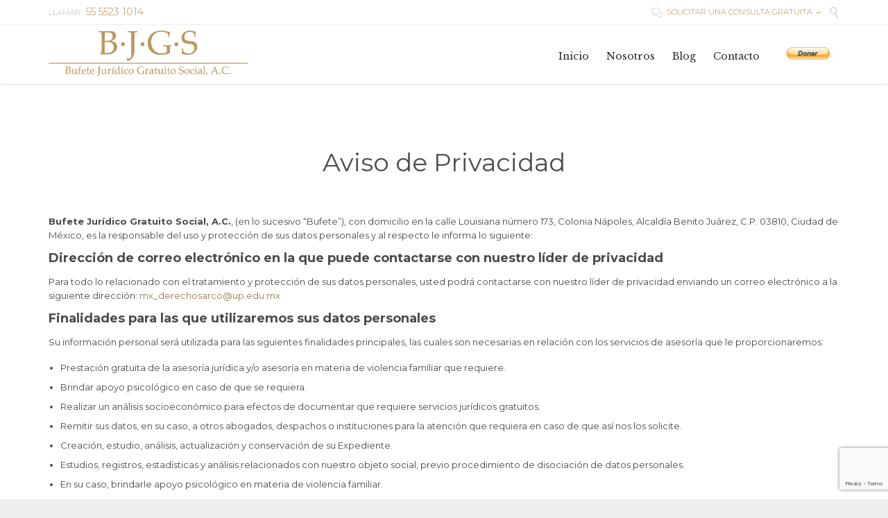

--- FILE ---
content_type: text/html; charset=UTF-8
request_url: https://www.bufetejuridicogratuito.org.mx/aviso-de-privacidad-2/
body_size: 20822
content:

<!DOCTYPE html>
<html lang="es" class="no-ie no-js">

<head>
	<meta charset="UTF-8" />
	<meta http-equiv="X-UA-Compatible" content="IE=edge,chrome=1" />
	<meta name="viewport" content="width=device-width, initial-scale=1">

	<link rel="pingback" href="https://www.bufetejuridicogratuito.org.mx/xmlrpc.php" />
	<meta name='robots' content='index, follow, max-image-preview:large, max-snippet:-1, max-video-preview:-1' />

	<!-- This site is optimized with the Yoast SEO plugin v24.4 - https://yoast.com/wordpress/plugins/seo/ -->
	<title>Aviso de Privacidad - Bufete Jurídico Gratuito Social A.C.</title>
	<link rel="canonical" href="https://www.bufetejuridicogratuito.org.mx/aviso-de-privacidad-2/" />
	<meta property="og:locale" content="es_MX" />
	<meta property="og:type" content="article" />
	<meta property="og:title" content="Aviso de Privacidad - Bufete Jurídico Gratuito Social A.C." />
	<meta property="og:description" content="Bufete Jurídico Gratuito Social, A.C., (en lo sucesivo “Bufete”), con domicilio en la calle Louisiana número 173, Colonia Nápoles, Alcaldía Benito Juárez, C.P. 03810, Ciudad de México, es la responsable del uso y protección de sus datos personales y al respecto le informa lo siguiente: Dirección de correo electrónico en la que puede contactarse con..." />
	<meta property="og:url" content="https://www.bufetejuridicogratuito.org.mx/aviso-de-privacidad-2/" />
	<meta property="og:site_name" content="Bufete Jurídico Gratuito Social A.C." />
	<meta property="article:modified_time" content="2024-08-21T06:04:16+00:00" />
	<meta name="twitter:card" content="summary_large_image" />
	<meta name="twitter:label1" content="Tiempo de lectura" />
	<meta name="twitter:data1" content="5 minutos" />
	<script type="application/ld+json" class="yoast-schema-graph">{"@context":"https://schema.org","@graph":[{"@type":"WebPage","@id":"https://www.bufetejuridicogratuito.org.mx/aviso-de-privacidad-2/","url":"https://www.bufetejuridicogratuito.org.mx/aviso-de-privacidad-2/","name":"Aviso de Privacidad - Bufete Jurídico Gratuito Social A.C.","isPartOf":{"@id":"https://www.bufetejuridicogratuito.org.mx/#website"},"datePublished":"2020-08-05T17:01:35+00:00","dateModified":"2024-08-21T06:04:16+00:00","breadcrumb":{"@id":"https://www.bufetejuridicogratuito.org.mx/aviso-de-privacidad-2/#breadcrumb"},"inLanguage":"es","potentialAction":[{"@type":"ReadAction","target":["https://www.bufetejuridicogratuito.org.mx/aviso-de-privacidad-2/"]}]},{"@type":"BreadcrumbList","@id":"https://www.bufetejuridicogratuito.org.mx/aviso-de-privacidad-2/#breadcrumb","itemListElement":[{"@type":"ListItem","position":1,"name":"Inicio","item":"https://www.bufetejuridicogratuito.org.mx/"},{"@type":"ListItem","position":2,"name":"Aviso de Privacidad"}]},{"@type":"WebSite","@id":"https://www.bufetejuridicogratuito.org.mx/#website","url":"https://www.bufetejuridicogratuito.org.mx/","name":"Bufete Jurídico Gratuito Social A.C.","description":"Servicios profesionales gratuitos en el área jurídica, psicológica, ayuda a refugiados.","potentialAction":[{"@type":"SearchAction","target":{"@type":"EntryPoint","urlTemplate":"https://www.bufetejuridicogratuito.org.mx/?s={search_term_string}"},"query-input":{"@type":"PropertyValueSpecification","valueRequired":true,"valueName":"search_term_string"}}],"inLanguage":"es"}]}</script>
	<!-- / Yoast SEO plugin. -->


<link rel='dns-prefetch' href='//bufetejuridicogratuito.org.mx' />
<link rel='dns-prefetch' href='//stats.wp.com' />
<link rel='dns-prefetch' href='//fonts.googleapis.com' />
<link rel="alternate" type="application/rss+xml" title="Bufete Jurídico Gratuito Social A.C. &raquo; Feed" href="https://www.bufetejuridicogratuito.org.mx/feed/" />
<link rel="alternate" type="application/rss+xml" title="Bufete Jurídico Gratuito Social A.C. &raquo; RSS de los comentarios" href="https://www.bufetejuridicogratuito.org.mx/comments/feed/" />
<link rel="alternate" title="oEmbed (JSON)" type="application/json+oembed" href="https://www.bufetejuridicogratuito.org.mx/wp-json/oembed/1.0/embed?url=https%3A%2F%2Fwww.bufetejuridicogratuito.org.mx%2Faviso-de-privacidad-2%2F" />
<link rel="alternate" title="oEmbed (XML)" type="text/xml+oembed" href="https://www.bufetejuridicogratuito.org.mx/wp-json/oembed/1.0/embed?url=https%3A%2F%2Fwww.bufetejuridicogratuito.org.mx%2Faviso-de-privacidad-2%2F&#038;format=xml" />
<style id='wp-img-auto-sizes-contain-inline-css' type='text/css'>
img:is([sizes=auto i],[sizes^="auto," i]){contain-intrinsic-size:3000px 1500px}
/*# sourceURL=wp-img-auto-sizes-contain-inline-css */
</style>
<style id='wp-emoji-styles-inline-css' type='text/css'>

	img.wp-smiley, img.emoji {
		display: inline !important;
		border: none !important;
		box-shadow: none !important;
		height: 1em !important;
		width: 1em !important;
		margin: 0 0.07em !important;
		vertical-align: -0.1em !important;
		background: none !important;
		padding: 0 !important;
	}
/*# sourceURL=wp-emoji-styles-inline-css */
</style>
<style id='wp-block-library-inline-css' type='text/css'>
:root{--wp-block-synced-color:#7a00df;--wp-block-synced-color--rgb:122,0,223;--wp-bound-block-color:var(--wp-block-synced-color);--wp-editor-canvas-background:#ddd;--wp-admin-theme-color:#007cba;--wp-admin-theme-color--rgb:0,124,186;--wp-admin-theme-color-darker-10:#006ba1;--wp-admin-theme-color-darker-10--rgb:0,107,160.5;--wp-admin-theme-color-darker-20:#005a87;--wp-admin-theme-color-darker-20--rgb:0,90,135;--wp-admin-border-width-focus:2px}@media (min-resolution:192dpi){:root{--wp-admin-border-width-focus:1.5px}}.wp-element-button{cursor:pointer}:root .has-very-light-gray-background-color{background-color:#eee}:root .has-very-dark-gray-background-color{background-color:#313131}:root .has-very-light-gray-color{color:#eee}:root .has-very-dark-gray-color{color:#313131}:root .has-vivid-green-cyan-to-vivid-cyan-blue-gradient-background{background:linear-gradient(135deg,#00d084,#0693e3)}:root .has-purple-crush-gradient-background{background:linear-gradient(135deg,#34e2e4,#4721fb 50%,#ab1dfe)}:root .has-hazy-dawn-gradient-background{background:linear-gradient(135deg,#faaca8,#dad0ec)}:root .has-subdued-olive-gradient-background{background:linear-gradient(135deg,#fafae1,#67a671)}:root .has-atomic-cream-gradient-background{background:linear-gradient(135deg,#fdd79a,#004a59)}:root .has-nightshade-gradient-background{background:linear-gradient(135deg,#330968,#31cdcf)}:root .has-midnight-gradient-background{background:linear-gradient(135deg,#020381,#2874fc)}:root{--wp--preset--font-size--normal:16px;--wp--preset--font-size--huge:42px}.has-regular-font-size{font-size:1em}.has-larger-font-size{font-size:2.625em}.has-normal-font-size{font-size:var(--wp--preset--font-size--normal)}.has-huge-font-size{font-size:var(--wp--preset--font-size--huge)}.has-text-align-center{text-align:center}.has-text-align-left{text-align:left}.has-text-align-right{text-align:right}.has-fit-text{white-space:nowrap!important}#end-resizable-editor-section{display:none}.aligncenter{clear:both}.items-justified-left{justify-content:flex-start}.items-justified-center{justify-content:center}.items-justified-right{justify-content:flex-end}.items-justified-space-between{justify-content:space-between}.screen-reader-text{border:0;clip-path:inset(50%);height:1px;margin:-1px;overflow:hidden;padding:0;position:absolute;width:1px;word-wrap:normal!important}.screen-reader-text:focus{background-color:#ddd;clip-path:none;color:#444;display:block;font-size:1em;height:auto;left:5px;line-height:normal;padding:15px 23px 14px;text-decoration:none;top:5px;width:auto;z-index:100000}html :where(.has-border-color){border-style:solid}html :where([style*=border-top-color]){border-top-style:solid}html :where([style*=border-right-color]){border-right-style:solid}html :where([style*=border-bottom-color]){border-bottom-style:solid}html :where([style*=border-left-color]){border-left-style:solid}html :where([style*=border-width]){border-style:solid}html :where([style*=border-top-width]){border-top-style:solid}html :where([style*=border-right-width]){border-right-style:solid}html :where([style*=border-bottom-width]){border-bottom-style:solid}html :where([style*=border-left-width]){border-left-style:solid}html :where(img[class*=wp-image-]){height:auto;max-width:100%}:where(figure){margin:0 0 1em}html :where(.is-position-sticky){--wp-admin--admin-bar--position-offset:var(--wp-admin--admin-bar--height,0px)}@media screen and (max-width:600px){html :where(.is-position-sticky){--wp-admin--admin-bar--position-offset:0px}}

/*# sourceURL=wp-block-library-inline-css */
</style><style id='global-styles-inline-css' type='text/css'>
:root{--wp--preset--aspect-ratio--square: 1;--wp--preset--aspect-ratio--4-3: 4/3;--wp--preset--aspect-ratio--3-4: 3/4;--wp--preset--aspect-ratio--3-2: 3/2;--wp--preset--aspect-ratio--2-3: 2/3;--wp--preset--aspect-ratio--16-9: 16/9;--wp--preset--aspect-ratio--9-16: 9/16;--wp--preset--color--black: #000000;--wp--preset--color--cyan-bluish-gray: #abb8c3;--wp--preset--color--white: #ffffff;--wp--preset--color--pale-pink: #f78da7;--wp--preset--color--vivid-red: #cf2e2e;--wp--preset--color--luminous-vivid-orange: #ff6900;--wp--preset--color--luminous-vivid-amber: #fcb900;--wp--preset--color--light-green-cyan: #7bdcb5;--wp--preset--color--vivid-green-cyan: #00d084;--wp--preset--color--pale-cyan-blue: #8ed1fc;--wp--preset--color--vivid-cyan-blue: #0693e3;--wp--preset--color--vivid-purple: #9b51e0;--wp--preset--gradient--vivid-cyan-blue-to-vivid-purple: linear-gradient(135deg,rgb(6,147,227) 0%,rgb(155,81,224) 100%);--wp--preset--gradient--light-green-cyan-to-vivid-green-cyan: linear-gradient(135deg,rgb(122,220,180) 0%,rgb(0,208,130) 100%);--wp--preset--gradient--luminous-vivid-amber-to-luminous-vivid-orange: linear-gradient(135deg,rgb(252,185,0) 0%,rgb(255,105,0) 100%);--wp--preset--gradient--luminous-vivid-orange-to-vivid-red: linear-gradient(135deg,rgb(255,105,0) 0%,rgb(207,46,46) 100%);--wp--preset--gradient--very-light-gray-to-cyan-bluish-gray: linear-gradient(135deg,rgb(238,238,238) 0%,rgb(169,184,195) 100%);--wp--preset--gradient--cool-to-warm-spectrum: linear-gradient(135deg,rgb(74,234,220) 0%,rgb(151,120,209) 20%,rgb(207,42,186) 40%,rgb(238,44,130) 60%,rgb(251,105,98) 80%,rgb(254,248,76) 100%);--wp--preset--gradient--blush-light-purple: linear-gradient(135deg,rgb(255,206,236) 0%,rgb(152,150,240) 100%);--wp--preset--gradient--blush-bordeaux: linear-gradient(135deg,rgb(254,205,165) 0%,rgb(254,45,45) 50%,rgb(107,0,62) 100%);--wp--preset--gradient--luminous-dusk: linear-gradient(135deg,rgb(255,203,112) 0%,rgb(199,81,192) 50%,rgb(65,88,208) 100%);--wp--preset--gradient--pale-ocean: linear-gradient(135deg,rgb(255,245,203) 0%,rgb(182,227,212) 50%,rgb(51,167,181) 100%);--wp--preset--gradient--electric-grass: linear-gradient(135deg,rgb(202,248,128) 0%,rgb(113,206,126) 100%);--wp--preset--gradient--midnight: linear-gradient(135deg,rgb(2,3,129) 0%,rgb(40,116,252) 100%);--wp--preset--font-size--small: 13px;--wp--preset--font-size--medium: 20px;--wp--preset--font-size--large: 36px;--wp--preset--font-size--x-large: 42px;--wp--preset--spacing--20: 0.44rem;--wp--preset--spacing--30: 0.67rem;--wp--preset--spacing--40: 1rem;--wp--preset--spacing--50: 1.5rem;--wp--preset--spacing--60: 2.25rem;--wp--preset--spacing--70: 3.38rem;--wp--preset--spacing--80: 5.06rem;--wp--preset--shadow--natural: 6px 6px 9px rgba(0, 0, 0, 0.2);--wp--preset--shadow--deep: 12px 12px 50px rgba(0, 0, 0, 0.4);--wp--preset--shadow--sharp: 6px 6px 0px rgba(0, 0, 0, 0.2);--wp--preset--shadow--outlined: 6px 6px 0px -3px rgb(255, 255, 255), 6px 6px rgb(0, 0, 0);--wp--preset--shadow--crisp: 6px 6px 0px rgb(0, 0, 0);}:where(.is-layout-flex){gap: 0.5em;}:where(.is-layout-grid){gap: 0.5em;}body .is-layout-flex{display: flex;}.is-layout-flex{flex-wrap: wrap;align-items: center;}.is-layout-flex > :is(*, div){margin: 0;}body .is-layout-grid{display: grid;}.is-layout-grid > :is(*, div){margin: 0;}:where(.wp-block-columns.is-layout-flex){gap: 2em;}:where(.wp-block-columns.is-layout-grid){gap: 2em;}:where(.wp-block-post-template.is-layout-flex){gap: 1.25em;}:where(.wp-block-post-template.is-layout-grid){gap: 1.25em;}.has-black-color{color: var(--wp--preset--color--black) !important;}.has-cyan-bluish-gray-color{color: var(--wp--preset--color--cyan-bluish-gray) !important;}.has-white-color{color: var(--wp--preset--color--white) !important;}.has-pale-pink-color{color: var(--wp--preset--color--pale-pink) !important;}.has-vivid-red-color{color: var(--wp--preset--color--vivid-red) !important;}.has-luminous-vivid-orange-color{color: var(--wp--preset--color--luminous-vivid-orange) !important;}.has-luminous-vivid-amber-color{color: var(--wp--preset--color--luminous-vivid-amber) !important;}.has-light-green-cyan-color{color: var(--wp--preset--color--light-green-cyan) !important;}.has-vivid-green-cyan-color{color: var(--wp--preset--color--vivid-green-cyan) !important;}.has-pale-cyan-blue-color{color: var(--wp--preset--color--pale-cyan-blue) !important;}.has-vivid-cyan-blue-color{color: var(--wp--preset--color--vivid-cyan-blue) !important;}.has-vivid-purple-color{color: var(--wp--preset--color--vivid-purple) !important;}.has-black-background-color{background-color: var(--wp--preset--color--black) !important;}.has-cyan-bluish-gray-background-color{background-color: var(--wp--preset--color--cyan-bluish-gray) !important;}.has-white-background-color{background-color: var(--wp--preset--color--white) !important;}.has-pale-pink-background-color{background-color: var(--wp--preset--color--pale-pink) !important;}.has-vivid-red-background-color{background-color: var(--wp--preset--color--vivid-red) !important;}.has-luminous-vivid-orange-background-color{background-color: var(--wp--preset--color--luminous-vivid-orange) !important;}.has-luminous-vivid-amber-background-color{background-color: var(--wp--preset--color--luminous-vivid-amber) !important;}.has-light-green-cyan-background-color{background-color: var(--wp--preset--color--light-green-cyan) !important;}.has-vivid-green-cyan-background-color{background-color: var(--wp--preset--color--vivid-green-cyan) !important;}.has-pale-cyan-blue-background-color{background-color: var(--wp--preset--color--pale-cyan-blue) !important;}.has-vivid-cyan-blue-background-color{background-color: var(--wp--preset--color--vivid-cyan-blue) !important;}.has-vivid-purple-background-color{background-color: var(--wp--preset--color--vivid-purple) !important;}.has-black-border-color{border-color: var(--wp--preset--color--black) !important;}.has-cyan-bluish-gray-border-color{border-color: var(--wp--preset--color--cyan-bluish-gray) !important;}.has-white-border-color{border-color: var(--wp--preset--color--white) !important;}.has-pale-pink-border-color{border-color: var(--wp--preset--color--pale-pink) !important;}.has-vivid-red-border-color{border-color: var(--wp--preset--color--vivid-red) !important;}.has-luminous-vivid-orange-border-color{border-color: var(--wp--preset--color--luminous-vivid-orange) !important;}.has-luminous-vivid-amber-border-color{border-color: var(--wp--preset--color--luminous-vivid-amber) !important;}.has-light-green-cyan-border-color{border-color: var(--wp--preset--color--light-green-cyan) !important;}.has-vivid-green-cyan-border-color{border-color: var(--wp--preset--color--vivid-green-cyan) !important;}.has-pale-cyan-blue-border-color{border-color: var(--wp--preset--color--pale-cyan-blue) !important;}.has-vivid-cyan-blue-border-color{border-color: var(--wp--preset--color--vivid-cyan-blue) !important;}.has-vivid-purple-border-color{border-color: var(--wp--preset--color--vivid-purple) !important;}.has-vivid-cyan-blue-to-vivid-purple-gradient-background{background: var(--wp--preset--gradient--vivid-cyan-blue-to-vivid-purple) !important;}.has-light-green-cyan-to-vivid-green-cyan-gradient-background{background: var(--wp--preset--gradient--light-green-cyan-to-vivid-green-cyan) !important;}.has-luminous-vivid-amber-to-luminous-vivid-orange-gradient-background{background: var(--wp--preset--gradient--luminous-vivid-amber-to-luminous-vivid-orange) !important;}.has-luminous-vivid-orange-to-vivid-red-gradient-background{background: var(--wp--preset--gradient--luminous-vivid-orange-to-vivid-red) !important;}.has-very-light-gray-to-cyan-bluish-gray-gradient-background{background: var(--wp--preset--gradient--very-light-gray-to-cyan-bluish-gray) !important;}.has-cool-to-warm-spectrum-gradient-background{background: var(--wp--preset--gradient--cool-to-warm-spectrum) !important;}.has-blush-light-purple-gradient-background{background: var(--wp--preset--gradient--blush-light-purple) !important;}.has-blush-bordeaux-gradient-background{background: var(--wp--preset--gradient--blush-bordeaux) !important;}.has-luminous-dusk-gradient-background{background: var(--wp--preset--gradient--luminous-dusk) !important;}.has-pale-ocean-gradient-background{background: var(--wp--preset--gradient--pale-ocean) !important;}.has-electric-grass-gradient-background{background: var(--wp--preset--gradient--electric-grass) !important;}.has-midnight-gradient-background{background: var(--wp--preset--gradient--midnight) !important;}.has-small-font-size{font-size: var(--wp--preset--font-size--small) !important;}.has-medium-font-size{font-size: var(--wp--preset--font-size--medium) !important;}.has-large-font-size{font-size: var(--wp--preset--font-size--large) !important;}.has-x-large-font-size{font-size: var(--wp--preset--font-size--x-large) !important;}
/*# sourceURL=global-styles-inline-css */
</style>

<style id='classic-theme-styles-inline-css' type='text/css'>
/*! This file is auto-generated */
.wp-block-button__link{color:#fff;background-color:#32373c;border-radius:9999px;box-shadow:none;text-decoration:none;padding:calc(.667em + 2px) calc(1.333em + 2px);font-size:1.125em}.wp-block-file__button{background:#32373c;color:#fff;text-decoration:none}
/*# sourceURL=/wp-includes/css/classic-themes.min.css */
</style>
<link rel='stylesheet' id='contact-form-7-css' href='https://bufetejuridicogratuito.org.mx/wp-content/plugins/contact-form-7/includes/css/styles.css?ver=6.0.3' type='text/css' media='all' />
<link rel='stylesheet' id='DSCF7-front-css-css' href='https://bufetejuridicogratuito.org.mx/wp-content/plugins/digital-signature-for-contact-form-7/assets/css/front.css?ver=1.0.0' type='text/css' media='all' />
<link rel='stylesheet' id='cf7cf-style-css' href='https://bufetejuridicogratuito.org.mx/wp-content/plugins/cf7-conditional-fields/style.css?ver=2.5.7' type='text/css' media='all' />
<link rel='stylesheet' id='wpv-gfonts-css' href='//fonts.googleapis.com/css?family=Montserrat%3Anormal%2Cbold%7CLibre+Baskerville%3Abold%2Citalic%2Cnormal&#038;subset=latin&#038;ver=26.1' type='text/css' media='all' />
<link rel='stylesheet' id='front-magnific-popup-css' href='https://bufetejuridicogratuito.org.mx/wp-content/themes/lawyers-attorneys/wpv_theme/assets/css/magnific.css?ver=6.9' type='text/css' media='all' />
<link rel='stylesheet' id='vamtam-front-all-css' href='https://bufetejuridicogratuito.org.mx/wp-content/themes/lawyers-attorneys/samples/all-default.css?ver=1729724247' type='text/css' media='all' />
<style id='vamtam-front-all-inline-css' type='text/css'>
.screens .linkarea img{
	box-shadow: 0px 2px 4px 0px rgba(0,0,0,0.10);
	transition: all .3s ease;
	border-radius: 2px;
}

.screens .linkarea img:hover {
	box-shadow: 0px 2px 20px 0px rgba(0,0,0,0.16);
	margin-top: -10px;
}
.page-id-9611 #style-switcher{
display: none;
}

.w-header {
	text-align: center;
}
.w-header .grid-1-5{
	display: inline-block;
	float: none;
	vertical-align: top:
}
.w-header h3{
	margin: 0px;
	font-weight: 600;
color: #fff;
}
.w-header p{
	margin-top: 0.5em
}
.w-header .sep-3{
	opacity: 0.2;
}
.w-header h1, .w-header h4, .w-header p, .w-white{
color: #fff !important;
}

.page-id-9611 h1{
    font: normal 3em/1em "Libre Baskerville";
letter-spacing: 0.3em;
}
.page-id-9611 h2{
    font: normal 2.4em/1em "Libre Baskerville";
    color: #7C8A8D;
    margin-bottom: 10px;
}

.big-text {
	font-size: 1em;
    line-height: 1em;
    font-weight: 100;
}

.plugin-logos img{
	padding: 0px 20px;
    display: inline-block;
}


.more-testimonials{
	border: solid 1px #EDEDED;
	text-align: center;
	padding: 20px 30px;
	border: 1px solid #D9D9D9;
}
.more-testimonials h3{
    margin-bottom: 9px;
    margin-top: 6px;
}
.more-testimonials p{
	margin-top: 0px;
}
.dark-bg h2{
	color: #fff !important;
}

@media (max-width: 958px){
.twitter-button{
	margin-bottom: 20px;
}
.w-header h1{
font-size: 1.8em;
}
.w-hide-bg{
	padding:0px !important;
	background-image: none !important;
}
.dark-bg{
	background-image: none !important;
}

.w-mobile-hide{
	display: none;
}
.w-hide-bg .push{
	display: none;
}
}
/*# sourceURL=vamtam-front-all-inline-css */
</style>
<link rel='stylesheet' id='wp-block-paragraph-css' href='https://bufetejuridicogratuito.org.mx/wp-includes/blocks/paragraph/style.min.css?ver=6.9' type='text/css' media='all' />
<script type="text/javascript" src="https://bufetejuridicogratuito.org.mx/wp-includes/js/jquery/jquery.min.js?ver=3.7.1" id="jquery-core-js"></script>
<script type="text/javascript" src="https://bufetejuridicogratuito.org.mx/wp-includes/js/jquery/jquery-migrate.min.js?ver=3.4.1" id="jquery-migrate-js"></script>
<script type="text/javascript" src="https://bufetejuridicogratuito.org.mx/wp-content/plugins/digital-signature-for-contact-form-7/assets/js/digital_signature_pad.js?ver=1.0.0" id="DSCF7-jquery-sign-js-js"></script>
<link rel="https://api.w.org/" href="https://www.bufetejuridicogratuito.org.mx/wp-json/" /><link rel="alternate" title="JSON" type="application/json" href="https://www.bufetejuridicogratuito.org.mx/wp-json/wp/v2/pages/730" /><link rel="EditURI" type="application/rsd+xml" title="RSD" href="https://www.bufetejuridicogratuito.org.mx/xmlrpc.php?rsd" />
<meta name="generator" content="WordPress 6.9" />
<link rel='shortlink' href='https://www.bufetejuridicogratuito.org.mx/?p=730' />
<meta name="cdp-version" content="1.5.0" />	<style>img#wpstats{display:none}</style>
		<style type="text/css">.recentcomments a{display:inline !important;padding:0 !important;margin:0 !important;}</style><meta name="generator" content="Powered by Slider Revolution 6.7.15 - responsive, Mobile-Friendly Slider Plugin for WordPress with comfortable drag and drop interface." />
<link rel="icon" href="https://bufetejuridicogratuito.org.mx/wp-content/uploads/2024/06/cropped-logo_icon_512_gold_background_table-32x32.png" sizes="32x32" />
<link rel="icon" href="https://bufetejuridicogratuito.org.mx/wp-content/uploads/2024/06/cropped-logo_icon_512_gold_background_table-192x192.png" sizes="192x192" />
<link rel="apple-touch-icon" href="https://bufetejuridicogratuito.org.mx/wp-content/uploads/2024/06/cropped-logo_icon_512_gold_background_table-180x180.png" />
<meta name="msapplication-TileImage" content="https://bufetejuridicogratuito.org.mx/wp-content/uploads/2024/06/cropped-logo_icon_512_gold_background_table-270x270.png" />
<script>function setREVStartSize(e){
			//window.requestAnimationFrame(function() {
				window.RSIW = window.RSIW===undefined ? window.innerWidth : window.RSIW;
				window.RSIH = window.RSIH===undefined ? window.innerHeight : window.RSIH;
				try {
					var pw = document.getElementById(e.c).parentNode.offsetWidth,
						newh;
					pw = pw===0 || isNaN(pw) || (e.l=="fullwidth" || e.layout=="fullwidth") ? window.RSIW : pw;
					e.tabw = e.tabw===undefined ? 0 : parseInt(e.tabw);
					e.thumbw = e.thumbw===undefined ? 0 : parseInt(e.thumbw);
					e.tabh = e.tabh===undefined ? 0 : parseInt(e.tabh);
					e.thumbh = e.thumbh===undefined ? 0 : parseInt(e.thumbh);
					e.tabhide = e.tabhide===undefined ? 0 : parseInt(e.tabhide);
					e.thumbhide = e.thumbhide===undefined ? 0 : parseInt(e.thumbhide);
					e.mh = e.mh===undefined || e.mh=="" || e.mh==="auto" ? 0 : parseInt(e.mh,0);
					if(e.layout==="fullscreen" || e.l==="fullscreen")
						newh = Math.max(e.mh,window.RSIH);
					else{
						e.gw = Array.isArray(e.gw) ? e.gw : [e.gw];
						for (var i in e.rl) if (e.gw[i]===undefined || e.gw[i]===0) e.gw[i] = e.gw[i-1];
						e.gh = e.el===undefined || e.el==="" || (Array.isArray(e.el) && e.el.length==0)? e.gh : e.el;
						e.gh = Array.isArray(e.gh) ? e.gh : [e.gh];
						for (var i in e.rl) if (e.gh[i]===undefined || e.gh[i]===0) e.gh[i] = e.gh[i-1];
											
						var nl = new Array(e.rl.length),
							ix = 0,
							sl;
						e.tabw = e.tabhide>=pw ? 0 : e.tabw;
						e.thumbw = e.thumbhide>=pw ? 0 : e.thumbw;
						e.tabh = e.tabhide>=pw ? 0 : e.tabh;
						e.thumbh = e.thumbhide>=pw ? 0 : e.thumbh;
						for (var i in e.rl) nl[i] = e.rl[i]<window.RSIW ? 0 : e.rl[i];
						sl = nl[0];
						for (var i in nl) if (sl>nl[i] && nl[i]>0) { sl = nl[i]; ix=i;}
						var m = pw>(e.gw[ix]+e.tabw+e.thumbw) ? 1 : (pw-(e.tabw+e.thumbw)) / (e.gw[ix]);
						newh =  (e.gh[ix] * m) + (e.tabh + e.thumbh);
					}
					var el = document.getElementById(e.c);
					if (el!==null && el) el.style.height = newh+"px";
					el = document.getElementById(e.c+"_wrapper");
					if (el!==null && el) {
						el.style.height = newh+"px";
						el.style.display = "block";
					}
				} catch(e){
					console.log("Failure at Presize of Slider:" + e)
				}
			//});
		  };</script>
		<style type="text/css" id="wp-custom-css">
			/* Asegurar que el contenedor de la fila use flexbox */
.flex-row {
    display: flex;
    justify-content: space-between;
    flex-wrap: wrap;
    margin-bottom: 10px;
}

/* Alinear campos de input en la misma línea */
.flex-row .half-width {
    width: calc(50% - 10px); /* Cada campo ocupa la mitad del ancho, menos el margen */
    margin-bottom: 10px;
}

.flex-row .half-width:nth-child(2n) {
    margin-right: 0; /* Eliminar margen derecho del segundo elemento de cada fila */
}

.flex-row .half-width:nth-child(2n+1) {
    margin-right: 20px; /* Asegurar margen derecho en el primer elemento de cada fila */
}

/* Alinear "Estoy de acuerdo" con la firma */
.grupo-fila-aceptacion-firma {
    display: flex;
    justify-content: space-between;
    align-items: center;
    margin-top: 20px;
}

.grupo-fila-aceptacion-firma .acceptance {
    flex: 1 1 auto;
    margin-right: 20px;
}

.grupo-fila-aceptacion-firma .wpcf7-form-control-signature {
    flex: 1 1 300px; /* Ajusta este tamaño según sea necesario */
}

.donation-form {
    max-width: 400px;
    margin: 0 auto;
    padding: 20px;
    background-color: #2c2c2c;
    color: white;
    font-family: Arial, sans-serif;
    border-radius: 15px;
}

.form-title {
    font-size: 24px;
    font-weight: bold;
    margin-bottom: 10px;
    text-align: center;
	  color: #ffffff;
}

.form-subtitle {
    font-size: 16px;
    margin-bottom: 20px;
    text-align: center;
    color: #cccccc;
}

.donation-amounts {
    display: flex;
    justify-content: space-between;
    margin-bottom: 25px;
}

.donation-amounts .wpcf7-radio {
    display: flex;
    width: 100%;
    gap: 10px;
}

.donation-amounts .wpcf7-list-item {
    margin: 0;
    flex-grow: 1;
}

.donation-amounts input[type="radio"] {
    display: none;
}

.donation-amounts .wpcf7-list-item-label {
    display: block;
    text-align: center;
    padding: 12px;
    background-color: #3c3c3c;
    color: #ffffff;
    cursor: pointer;
    transition: background-color 0.3s;
    border-radius: 5px;
}

.donation-amounts input[type="radio"]:checked + .wpcf7-list-item-label {
    background-color: #CCA876;
    color: #2c2c2c;
}

.donation-form input[type="text"],
.donation-form input[type="email"],
.donation-form input[type="tel"] {
    width: 100%;
    padding: 15px;
    margin-bottom: 15px;
    border: none;
    background-color: #fff;
    color: #333;
    font-size: 16px;
    border-radius: 8px;
}

.consent-options {
    margin-bottom: 20px;
}

.consent-options .wpcf7-list-item {
    margin: 0 0 10px 0;
    display: flex;
    align-items: center;
}

.consent-options input[type="checkbox"] {
    margin-right: 10px;
}

.consent-options .wpcf7-list-item-label {
    color: #cccccc;
}

.wpcf7-submit {
    width: 100%;
    padding: 15px;
    background-color: #CCA876;
    color: #2c2c2c;
    border: none;
    cursor: pointer;
    font-size: 18px;
    font-weight: bold;
    border-radius: 8px;
    transition: background-color 0.3s;
}

.wpcf7-submit:hover {
    background-color: #D6B68E;
}

/* Placeholder color */
.donation-form input::placeholder {
    color: #999;
}

/* Focus styles for better visibility */
.donation-form input:focus {
    outline: none;
    box-shadow: 0 0 0 2px #CCA876;
}

.monthly-donation-info {
    background-color: #CCA876;
    color: #2c2c2c;
    padding: 15px;
    margin-bottom: 20px;
    border-radius: 8px;
    text-align: center;
}

.monthly-donation-info h3 {
    font-size: 18px;
    margin: 0 0 10px 0;
    font-weight: bold;
}

.monthly-donation-info p {
    font-size: 14px;
    margin: 0;
}

.vertical-center {
    display: flex;
    align-items: center; /* Centre verticalement */
    justify-content: center; /* Centre horizontalement */
    height: 100%; /* Utilisez 100% de la hauteur du conteneur parent */
}

.centered-image {
    max-height: 100%; /* Empêche les images de déborder */
    max-width: 100%; /* Ajuste la largeur si nécessaire */
    margin: 0; /* Supprime les marges */
}		</style>
		<link rel='stylesheet' id='rs-plugin-settings-css' href='//bufetejuridicogratuito.org.mx/wp-content/plugins/revslider/sr6/assets/css/rs6.css?ver=6.7.15' type='text/css' media='all' />
<style id='rs-plugin-settings-inline-css' type='text/css'>
#rs-demo-id {}
/*# sourceURL=rs-plugin-settings-inline-css */
</style>
</head>
<body class="privacy-policy wp-singular page-template-default page page-id-730 wp-theme-lawyers-attorneys layout-full full pagination-infinite-scrolling page-vertical-padding-bottom-only sticky-header-type-normal wpv-not-scrolled has-page-header cbox-share-twitter cbox-share-facebook cbox-share-googleplus cbox-share-pinterest no-header-slider no-header-sidebars responsive-layout no-breadcrumbs no-slider-button-thumbnails sticky-header">
	<span id="top"></span>
		<div id="page" class="main-container">

		<div class="fixed-header-box">
	<header class="main-header layout-logo-menu header-content-wrapper ">
			<div id="top-nav-wrapper">
				<nav class="top-nav fulltext">
			<div class="limit-wrapper top-nav-inner">
				<div class="row">
					<div class="row single-cell">
						<div class="grid-1-1" id="top-nav-text">
	<div class="row "><div class="wpv-grid grid-1-2  wpv-first-level first unextended" style="padding-top:0px;padding-bottom:0px" id="wpv-column-30067fc42a0929deaaef89d02d73bb23" >LLAMAR:  <a href="/contact-us/"><strong>55 5523 1014</strong></a></div>
<div class="wpv-grid grid-1-2  wpv-first-level unextended" style="padding-top:0px;padding-bottom:0px" id="wpv-column-6e115d0e89da4da05f8d128dccc96723" ><div class="text-align: right"><span style="vertical-align: top;"><a href="/contact-us/"><span class='icon shortcode theme  use-hover' style='font-size:16px !important;color:#D8D8D8;'>&#57473;</span>  SOLICITAR UNA CONSULTA GRATUITA  →</a>  
<a class="wpv-overlay-search-trigger" href="#"><span class='icon shortcode   use-hover' style='font-size:16px !important;color:#D8D8D8;'>&#57645;</span></a></span></div></div></div></div>					</div>
				</div>
			</div>
		</nav>
			</div>
		<div class="limit-wrapper">
	<div class="header-contents">
		<div class="first-row">
			<div class="logo-wrapper">
	<a href="#" id="mp-menu-trigger" class="icon-b" data-icon="&#57801;">Open/Close Menu</a>
		<a href="https://www.bufetejuridicogratuito.org.mx" title="Bufete Jurídico Gratuito Social A.C." class="logo " style="min-width:287px">			<img src="https://bufetejuridicogratuito.org.mx/wp-content/uploads/2024/06/logo_header_575_gold_open.png" alt="Bufete Jurídico Gratuito Social A.C." class="normal-logo" height="70" style="padding: 5px 0; max-height: 70px;"/>
							<img src="https://www.bufetejuridicogratuito.org.mx/wp-content/uploads/2024/06/logo_alternative_700_white_open.png" alt="Bufete Jurídico Gratuito Social A.C." class="alternative-logo" height="140" style="padding: 5px 0; max-height: 70px;"/>
						</a>
				<span class="logo-tagline">Servicios profesionales gratuitos en el área jurídica, psicológica, ayuda a refugiados.</span>
		<div class="mobile-logo-additions">
					</div>
</div>

		</div>

		<div class="second-row ">
			<div id="menus">
				<nav id="main-menu">
		<a href="#main" title="Skip to content" class="visuallyhidden">Skip to content</a>
	<div class="menu-main-menu-container"><ul id="menu-main-menu" class="menu"><li id="menu-item-987699" class="menu-item menu-item-type-post_type menu-item-object-page menu-item-home menu-item-987699"><a href="https://www.bufetejuridicogratuito.org.mx/"><span>Inicio</span></a></li>
<li id="menu-item-988004" class="menu-item menu-item-type-post_type menu-item-object-page menu-item-988004"><a href="https://www.bufetejuridicogratuito.org.mx/ayudar-al-bufete/"><span>Nosotros</span></a></li>
<li id="menu-item-987656" class="menu-item menu-item-type-post_type menu-item-object-page menu-item-987656"><a href="https://www.bufetejuridicogratuito.org.mx/news/"><span>Blog</span></a></li>
<li id="menu-item-987677" class="menu-item menu-item-type-post_type menu-item-object-page menu-item-987677"><a href="https://www.bufetejuridicogratuito.org.mx/contact-us/"><span>Contacto</span></a></li>
<li id="menu-item-987761" class="menu-item menu-item-type-custom menu-item-object-custom menu-item-987761"><a target="_blank" href="https://www.paypal.com/cgi-bin/webscr?cmd=_s-xclick&#038;hosted_button_id=EUABFUMK4G352&#038;source=url"><span><img src="https://bufetejuridicogratuito.org.mx/wp-content/uploads/2020/06/simple_btn_donateCC_LG-e1591120392280.png"></span></a></li>
</ul></div></nav>			</div>
		</div>

		
		
			</div>
</div>	</header>

	</div><!-- / .fixed-header-box -->
<div class="shadow-bottom"></div>
		
		<div class="boxed-layout">
			<div class="pane-wrapper clearfix">
								<div id="main-content">
					<div id="sub-header" class="layout-full has-background">
	<div class="meta-header" style="">
		<div class="limit-wrapper">
			<div class="meta-header-inside">
				<header class="page-header ">
	<div class="page-header-content">
					<h1 style="">
				<span class="title">
					<span itemprop="headline">Aviso de Privacidad</span>
									</span>
			</h1>
					</div>
</header>			</div>
		</div>
	</div>
</div>					<!-- #main (do not remove this comment) -->
					<div id="main" role="main" class="wpv-main layout-full">
												<div class="limit-wrapper">

	<div class="row page-wrapper">
		
		<article id="post-730" class="full post-730 page type-page status-publish hentry">
						<div class="page-content">
				<div class="row "><div class="wpv-grid grid-1-1  wpv-first-level first unextended" style="padding-top:0px;padding-bottom:0px" id="wpv-column-caf15724dc9bfdcb05c11d84e1b3f368" ><p></p>
<p></p>
<p><strong>Bufete Jurídico Gratuito Social, A.C.</strong>, (en lo sucesivo “Bufete”), con domicilio en la calle Louisiana número 173, Colonia Nápoles, Alcaldía Benito Juárez, C.P. 03810, Ciudad de México, es la responsable del uso y protección de sus datos personales y al respecto le informa lo siguiente:</p>
<p><span style="font-size: 18px;"><strong>Dirección de correo electrónico en la que puede contactarse con nuestro líder de privacidad</strong></span></p>
<p>Para todo lo relacionado con el tratamiento y protección de sus datos personales, usted podrá contactarse con nuestro líder de privacidad enviando un correo electrónico a la siguiente dirección: <a href="mailto:mx_derechosarco@up.edu.mx">mx_derechosarco@up.edu.mx</a></p>
<p><span style="font-size: 18px;"><strong>Finalidades para las que utilizaremos sus datos personales</strong></span></p>
<p>Su información personal será utilizada para las siguientes finalidades principales, las cuales son necesarias en relación con los servicios de asesoría que le proporcionaremos:</p>
<ul>
<li>Prestación gratuita de la asesoría jurídica y/o asesoría en materia de violencia familiar que requiere.</li>
<li>Brindar apoyo psicológico en caso de que se requiera.</li>
<li>Realizar un análisis socioeconómico para efectos de documentar que requiere servicios jurídicos gratuitos.</li>
<li>Remitir sus datos, en su caso, a otros abogados, despachos o instituciones para la atención que requiera en caso de que así nos los solicite.</li>
<li>Creación, estudio, análisis, actualización y conservación de su Expediente.</li>
<li>Estudios, registros, estadísticas y análisis relacionados con nuestro objeto social, previo procedimiento de disociación de datos personales.</li>
<li>En su caso, brindarle apoyo psicológico en materia de violencia familiar.</li>
<li>Conservación de registros para seguimiento a servicios, prestación de servicios en el futuro y en general para dar seguimiento.</li>
<li>Para encuestas de satisfacción de servicios.</li>
<li>Contactar en caso de emergencia a las personas indicadas como referencia.</li>
<li>Realizar contacto por medios electrónicos y/o redes sociales en caso de ser necesario.</li>
<li>Conservación de los datos proporcionados a través del formulario en línea.</li>
</ul>
<p>Le informamos que sus datos no serán utilizados para finalidades secundarias.</p>
<p><span style="font-size: 18px;"><strong>Datos personales que se recabarán </strong></span></p>
<p>Para llevar a cabo las finalidades descritas en el presente aviso de privacidad, utilizaremos las siguientes categorías de datos personales:</p>
<ul>
<li>Identificación, contacto, laborales y académicos.</li>
<li>Datos personales considerados como sensibles: financieros, patrimoniales, estado de salud y situación familiar.</li>
<li>En el desarrollo de las asesorías Usted podrá, si es su voluntad, hacer de nuestro conocimiento algunos datos que podrían ser considerados sensibles, tales como: estado de salud, preferencias o relaciones familiares.</li>
</ul>
<p>Le informamos que integraremos a su expediente los datos personales recabados de usted durante el proceso de asesoría que le brindaremos.</p>
<p><span style="font-size: 18px;"><strong>Transferencia de sus datos personales</strong></span></p>
<p>Sus datos personales podrán ser transferidos a las siguientes personas físicas o morales, en cuyos casos no requerimos nos otorgue consentimiento:</p>
<ul>
<li>Autoridades a las que debamos hacerlo en virtud de una ley, con la finalidad de cumplir con la normatividad correspondiente.</li>
<li>Otros abogados, despachos o instituciones para la atención que requiera en caso de que así nos los solicite.</li>
<li>Sociedades del sistema UP-IPADE, en aquellos casos en que dicha transferencia se traduzca en algún servicio en favor de los beneficiarios.</li>
</ul>
<p>Usted puede manifestar su negativa para las trasferencias de las que requerimos su consentimiento, enviando un correo electrónico a nuestro líder de privacidad. Si no lo hace, entenderemos que nos ha otorgado su consentimiento.</p>
<p><span style="font-size: 18px;"><strong>Medidas de seguridad para proteger su información personal </strong></span></p>
<p>Su información personal será resguardada bajo estricta confidencialidad, y para prevenir razonablemente el uso o divulgación indebida de la misma, hemos implementado medidas de seguridad físicas, técnicas y administrativas de conformidad con la normatividad aplicable. En particular, contamos con un líder de privacidad en cada una de las instituciones y un oficial de privacidad del Sistema UP-IPADE, una política de privacidad, cursos de capacitación a nuestros empleados, acceso restringido a información personal sólo a usuarios autorizados, un inventario de datos personales (debidamente clasificados por categoría de datos) y de los sistemas de tratamiento, análisis de riesgo y cláusulas contractuales.</p>
<p><span style="font-size: 18px;"><strong>Derechos ARCO y revocación de su consentimiento</strong></span></p>
<p>En los términos permitidos por la normatividad aplicable, es su derecho conocer qué datos personales tenemos de usted, para qué los utilizamos y las condiciones del uso que les damos (<strong>A</strong>cceso). Asimismo, es su derecho solicitar la corrección de su información personal en caso de que esté desactualizada, sea inexacta o incompleta (<strong>R</strong>ectificación); que la eliminemos de nuestros registros o bases de datos cuando considere que la misma no está siendo utilizada conforme a las disposiciones previstas en la normatividad aplicable (<strong>C</strong>ancelación); y como oponerse al uso de sus datos personales para fines específicos (<strong>O</strong>posición). Estos derechos se conocen como derechos ARCO.</p>
<p>Asimismo, usted tiene el derecho de revocar en cualquier momento el consentimiento que en su caso nos haya otorgado para el tratamiento de sus datos personales, salvo que no sea procedente en términos de la normatividad aplicable, lo cual haríamos de su conocimiento en nuestra respuesta a su solicitud de revocación.</p>
<p>Para conocer el procedimiento, requisitos y plazos para el ejercicio de los derechos ARCO, así como del derecho de revocación, le agradeceremos se ponga en contacto con nuestro líder de privacidad de la SIPASA, a la mencionada dirección de correo electrónico. Si desea ejercer alguno o algunos de estos derechos, deberá presentar la solicitud respectiva a nuestro líder de privacidad vía correo electrónico, quien dará trámite a la misma y atenderá cualquier comentario, duda o queja que pudiera tener respecto al tratamiento de su información personal.</p>
<p>Nuestro líder de privacidad velará en todo momento por la protección de su información personal en cumplimiento con la normatividad aplicable. Asimismo, le informamos que el Instituto Federal de Acceso a la Información y Protección de Datos es la autoridad encargada de vigilar por la debida observancia de las disposiciones legales en materia de protección de datos personales.</p>
<p><span style="font-size: 18px;"><strong>Formas en que puede limitar el uso o divulgación de la información personal </strong></span></p>
<p>Adicionalmente al procedimiento contemplado en la sección inmediata anterior, usted puede limitar el uso o divulgación de su información personal, enviando un correo electrónico a nuestro líder de privacidad a la dirección arriba indicada, solicitando su inscripción al “Listado de Exclusión Publicitaria”, con el objeto de asegurarse que su información no será utilizada para fines mercadotécnicos o publicitarios.</p>
<p><span style="font-size: 18px;"><strong>Cambios al aviso de privacidad </strong></span></p>
<p>El Bufete podrá modificar y/o actualizar el presente aviso de privacidad, informándole sobre cualquier modificación o actualización a través de nuestras páginas de Internet: <a href="http://www.bufetejuridicogratuito.org.mx">www.bufetejuridicogratuito.org.mx</a> / <a href="http://www.up.edu.mx">www.up.edu.mx</a></p>
<p><span style="font-size: 18px;"><strong>Consentimiento</strong></span></p>
<p>Le informamos que previamente a que recabemos sus datos financieros, patrimoniales o sensibles, le solicitaremos nos otorgue su consentimiento expreso y por escrito del presente aviso de privacidad integral.</p></div></div>											</div>

			

		</article>

		
	</div>

					</div> <!-- .limit-wrapper -->

				</div><!-- / #main (do not remove this comment) -->

			</div><!-- #main-content -->

												<footer class="main-footer">
						<div class="footer-sidebars-wrapper">
							<div id="footer-sidebars" data-rows="6">
	<div class="row" data-num="0">
																<aside class="full  last ">
					<section id="text-17" class="widget widget_text">			<div class="textwidget"><div class="push" style='height:5px'></div>
<p style="text-align: center;"><a class="wpv-scroll-to-top" href="#">– ↑ VOLVER ARRIBA ↑ –</a></p>
<div class="push" style='height:20px'></div></div>
		</section>				</aside>
									</div><div class="row" data-num="1">
																							<aside class="full  last ">
					<section id="text-18" class="widget widget_text">			<div class="textwidget"><div class="row "><div class="wpv-grid grid-1-4  wpv-first-level first unextended animation-from-bottom animated-active" style="padding-top:0px;padding-bottom:0px" id="wpv-column-80f47646b4145173f453491f4147061c" ><div class="push" style='height:15px'></div>
<h4><span class="accent-8">Nápoles, CDMX</span></h4>
<div class="push" style='margin-bottom:-15px'></div>
<h2><span class="accent-1"><a href="https://wa.me/525550676107" target="_blank" style="text-decoration: none; font-size: inherit; color: inherit;">55 5067 6107</a></span></h2><h4><span class="accent-8">(WhatsApp)</span></h4></div>

<div class="wpv-grid grid-1-4  wpv-first-level unextended animation-from-bottom animated-active" style="padding-top:0px;padding-bottom:0px" id="wpv-column-da9d1b8a0410af8da320eab4f652fe93" ><div class="push" style='height:15px'></div>
<h4 style="padding-left: 5px;"><span class="accent-8">Santa Fe, CDMX</span></h4>
<div class="push" style='margin-bottom:-15px'></div>
<h2 style="padding-left: 5px;"><span class="accent-1"><a href="https://wa.me/525550678270" target="_blank" style="text-decoration: none; font-size: inherit; color: inherit;">55 5067 8270</a></span></h2></div>

<div class="wpv-grid grid-1-2  wpv-first-level unextended animation-from-bottom animated-active" style="padding-top:0px;padding-bottom:0px" id="wpv-column-824f8744fab1d853c2abe1c48b5a99a4" ><p style="padding-left: 15px;"><a href="bufetejuridicogratuito.org.mx/contact-us/" target="_self" style='font-size: 16px;' class="button vamtam-button accent8  button-border hover-accent1  alignleft"><span class='icon shortcode theme  use-hover' style='font-size:24px !important;color:#CCA876;'>&#57473;</span><span class="btext">SOLICITAR UNA CONSULTA GRATUITA  →</span></a></p></div></div></div>
		</section>				</aside>
									</div><div class="row" data-num="2">
																							<aside class="cell-1-4  fit">
					<section id="text-13" class="widget widget_text"><h4 class="widget-title">Misión</h4>			<div class="textwidget"><p>Buscamos a atender a las personas más vulnerables para que tengan la posibilidad de resolver sus asuntos legales con la asistencia de un equipo de primer nivel.</p>
<a href="bufetejuridicogratuito.org.mx/contact-us/" target="_self" style='font-size: 12px;' class="button vamtam-button accent1  button-border hover-accent1  alignleft"><span class="btext">Contactarnos</span></a>
</div>
		</section>				</aside>
																							<aside class="cell-1-4  fit">
									</aside>
																							<aside class="cell-1-4  fit">
					<section id="text-15" class="widget widget_text"><h4 class="widget-title">Nápoles, CDMX</h4>			<div class="textwidget">Indiana #42, piso 1<br/>

<p>Teléfono: 55 5523 1014<br/>
WhatsApp: <a href="https://wa.me/525550676107" target="_blank">55 5067 6107</a><br/>
<a href="mailto:bjgs@bufetejuridicogratuito.org.mx" target="_blank">bjgs@bufetejuridicogratuito.org.mx</a></p>
<a href="https://maps.app.goo.gl/zAJLDHGeVAqgvPFE7" target="_blank">Cómo llegar en el mapa</a> →</div>
		</section>				</aside>
																							<aside class="cell-1-4  last fit">
					<section id="text-16" class="widget widget_text"><h4 class="widget-title">Santa Fe, CDMX</h4>			<div class="textwidget">Galeana #100<br/>

<p>WhatsApp: <a href="https://wa.me/525550678270" target="_blank">55 5067 8270</a><br/>
</p>
<a href="https://maps.app.goo.gl/bED9udTUqX5PTQgT8" target="_blank">Cómo llegar en el mapa</a> →</div>
		</section>				</aside>
										</div>
</div>						</div>
					</footer>
				
				
									<div class="copyrights">
						<div class="limit-wrapper">
							<div class="row">
								<div class="row "><div class="wpv-grid grid-2-5  wpv-first-level first unextended" style="padding-top:0px;padding-bottom:0px" id="wpv-column-030ee70b24e2bf906fa7e0befa28a8f3" ><div class="push" style='height:30px'></div><p style="text-align: left;">© 2024 <a href="/">Bufete Jurídico Gratuito Social A.C.</a>  · <a href="bufetejuridicogratuito.org.mx/aviso-de-privacidad-2/" target="_blank">Aviso de Privacidad</a></div>


<div class="wpv-grid grid-1-4  wpv-first-level unextended" style="padding-top:0px;padding-bottom:0px" id="wpv-column-8c67bd2301f138b42e11b4302d3e7886" ><div class="push" style='height:20px'></div><a href="/"><img class="aligncenter size-full wp-image-9366" src="https://www.bufetejuridicogratuito.org.mx/wp-content/uploads/2024/06/logo_alternative_700_white_open.png" alt="logo-footer" width="258" height="52" /></a> <div class="push" style='height:15px'></div></div>


<div class="wpv-grid grid-1-3  wpv-first-level unextended" style="padding-top:0px;padding-bottom:0px" id="wpv-column-a4b205d9b1817d06af1449b964bd420e" ><div class="push" style='height:25px'></div><p style="text-align: right;"> <a href="https://www.facebook.com/bufetejuridicogratuitosocial/"><span class='icon shortcode   use-hover' style='font-size:18px !important;color:#CCA876;'>&#58155;</span></a>    <a href="https://x.com/BJGSUP"><span class='icon shortcode   use-hover' style='font-size:18px !important;color:#CCA876;'>&#58159;</span></a>    <a href="https://mx.linkedin.com/company/bufete-jur%C3%ADdico-gratuito-social-a-c"><span class='icon shortcode theme  use-hover' style='font-size:18px !important;color:#CCA876;'>&#58904;</span></a>    <a class="wpv-overlay-search-trigger" href="#"><span class='icon shortcode   use-hover' style='font-size:18px !important;color:#CCA876;'>&#57645;</span></a></div></div>
							</div>
						</div>
					</div>
							
		</div><!-- / .pane-wrapper -->

	</div><!-- / .boxed-layout -->
</div><!-- / #page -->

<div id="wpv-overlay-search">
	<form action="https://www.bufetejuridicogratuito.org.mx/" class="searchform" method="get" role="search" novalidate="">
		<input type="text" required="required" placeholder="Search..." name="s" value="" />
		<button type="submit" class="icon theme">&#58889;</button>
			</form>
</div>


	<div id="scroll-to-top" class="icon">&#58023;</div>

		<script>
			window.RS_MODULES = window.RS_MODULES || {};
			window.RS_MODULES.modules = window.RS_MODULES.modules || {};
			window.RS_MODULES.waiting = window.RS_MODULES.waiting || [];
			window.RS_MODULES.defered = true;
			window.RS_MODULES.moduleWaiting = window.RS_MODULES.moduleWaiting || {};
			window.RS_MODULES.type = 'compiled';
		</script>
		<script type="speculationrules">
{"prefetch":[{"source":"document","where":{"and":[{"href_matches":"/*"},{"not":{"href_matches":["/wp-*.php","/wp-admin/*","/wp-content/uploads/*","/wp-content/*","/wp-content/plugins/*","/wp-content/themes/lawyers-attorneys/*","/*\\?(.+)"]}},{"not":{"selector_matches":"a[rel~=\"nofollow\"]"}},{"not":{"selector_matches":".no-prefetch, .no-prefetch a"}}]},"eagerness":"conservative"}]}
</script>
<script id='wpvpm-menu-item' type='text/html'><li>
	<% if(children.length > 0) { %>
		<a href="#" class="has-children <%= _.escape(classes.join(' ')) %>" title="<%= _.escape(attr_title) %>"><%= title %></a>
		<div class="mp-level">
			<div class="mp-level-header">
				<h2><%= title %></h2>
				<a class="mp-back" href="#"><%= WpvPushMenu.back %></a>
			</div>
			<ul>
				<% if(! (/^\s*$/.test(url)) ) { %>
					<li><a href="<%= _.escape(url) %>" class="<%= _.escape(classes.join(' ')) %>" title="<%= _.escape(attr_title) %>"><%= title %></a></li>
				<% } %>
				<%= content %>
			</ul>
		</div>
	<% } else { %>
		<a href="<%= _.escape(url) %>" class="<%= _.escape(classes.join(' ')) %>" title="<%= _.escape(attr_title) %>"><%= title %></a>
	<% } %>
</li></script><script id='wpvpm-menu-root' type='text/html'><nav id="mp-menu" class="mp-menu">
	<ul>
		<%= content %>
	</ul>
</nav>
</script>    <script type="text/javascript">
    document.addEventListener('DOMContentLoaded', function() {
        var form = document.querySelector('form.wpcf7-form');
        var codigoPostalField = document.getElementById('cpostal');

        form.addEventListener('wpcf7submit', function(event) {
            var validPostales = ["01000", "01010", "01020", "01030", "01040", "01049", "01050", "01060", "01070", "01080", "01089", "01090", "01100", "01109", "01110", "01120", "01125", "01130", "01139", "01140", "01150", "01160", "01170", "01180", "01200", "01210", "01219", "01220", "01230", "01239", "01240", "01250", "01259", "01260", "01269", "01270", "01275", "01276", "01278", "01279", "01280", "01285", "01289", "01290", "01296", "01298", "01299", "01310", "01320", "01330", "01340", "01376", "01377", "01389", "01400", "01407", "01408", "01410", "01419", "01420", "01430", "01450", "01460", "01470", "01480", "01490", "01500", "01509", "01510", "01520", "01530", "01538", "01539", "01540", "01548", "01549", "01550", "01560", "01566", "01569", "01588", "01590", "01600", "01610", "01618", "01619", "01620", "01630", "01640", "01645", "01650", "01700", "01708", "01710", "01720", "01729", "01730", "01740", "01750", "01759", "01760", "01770", "01780", "01789", "01790", "01800", "01807", "01810", "01820", "01830", "01840", "01849", "01857", "01859", "01860", "01863", "01870", "01900", "01904", "02000", "02010", "02020", "02040", "02050", "02060", "02070", "02080", "02090", "02099", "02100", "02120", "02128", "02129", "02130", "02140", "02150", "02160", "02200", "02230", "02240", "02250", "02300", "02310", "02320", "02330", "02340", "02360", "02400", "02410", "02420", "02440", "02459", "02460", "02470", "02480", "02490", "02500", "02519", "02520", "02530", "02600", "02630", "02640", "02650", "02660", "02670", "02680", "02700", "02710", "02719", "02720", "02730", "02750", "02760", "02770", "02780", "02790", "02800", "02810", "02830", "02840", "02860", "02870", "02900", "02910", "02920", "02930", "02940", "02950", "02960", "02970", "02980", "02990", "03000", "03010", "03020", "03023", "03100", "03103", "03104", "03200", "03230", "03240", "03300", "03303", "03310", "03320", "03330", "03340", "03400", "03410", "03420", "03430", "03440", "03500", "03510", "03520", "03530", "03540", "03550", "03560", "03570", "03580", "03590", "03600", "03610", "03620", "03630", "03640", "03650", "03660", "03700", "03710", "03720", "03730", "03740", "03800", "03810", "03820", "03840", "03900", "03910", "03920", "03930", "03940", "04000", "04010", "04020", "04030", "04040", "04100", "04120", "04200", "04210", "04230", "04240", "04250", "04260", "04300", "04310", "04318", "04320", "04330", "04340", "04360", "04369", "04370", "04380", "04390", "04400", "04410", "04420", "04440", "04450", "04460", "04470", "04480", "04489", "04490", "04500", "04510", "04519", "04530", "04600", "04610", "04620", "04630", "04640", "04650", "04660", "04700", "04710", "04730", "04739", "04800", "04810", "04815", "04830", "04840", "04870", "04890", "04899", "04909", "04910", "04918", "04919", "04920", "04929", "04930", "04938", "04939", "04940", "04950", "04960", "04970", "04980", "05000", "05010", "05020", "05030", "05039", "05050", "05100", "05110", "05118", "05119", "05120", "05129", "05200", "05219", "05220", "05230", "05240", "05260", "05269", "05270", "05280", "05310", "05320", "05330", "05348", "05360", "05370", "05379", "05400", "05410", "05500", "05520", "05530", "05600", "05610", "05700", "05710", "05730", "05750", "05760", "05780", "06000", "06010", "06020", "06030", "06040", "06050", "06060", "06070", "06080", "06090", "06100", "06140", "06170", "06200", "06220", "06240", "06250", "06270", "06280", "06300", "06350", "06400", "06430", "06450", "06470", "06500", "06600", "06700", "06720", "06760", "06780", "06800", "06820", "06840", "06850", "06860", "06870", "06880", "06890", "06900", "06920", "07000", "07010", "07020", "07040", "07050", "07058", "07060", "07069", "07070", "07080", "07089", "07090", "07100", "07109", "07110", "07119", "07130", "07140", "07144", "07149", "07150", "07160", "07164", "07170", "07180", "07183", "07187", "07188", "07189", "07190", "07199", "07200", "07207", "07209", "07210", "07214", "07220", "07224", "07230", "07239", "07240", "07250", "07259", "07268", "07270", "07279", "07280", "07290", "07300", "07310", "07320", "07330", "07340", "07350", "07359", "07360", "07363", "07369", "07370", "07380", "07400", "07410", "07420", "07430", "07440", "07450", "07455", "07456", "07460", "07469", "07470", "07480", "07500", "07509", "07510", "07520", "07530", "07540", "07550", "07560", "07570", "07580", "07600", "07620", "07630", "07640", "07650", "07670", "07680", "07700", "07707", "07708", "07720", "07730", "07739", "07740", "07750", "07754", "07755", "07760", "07770", "07780", "07790", "07800", "07810", "07820", "07830", "07838", "07839", "07840", "07850", "07858", "07859", "07860", "07869", "07870", "07880", "07889", "07890", "07899", "07900", "07910", "07918", "07919", "07920", "07930", "07939", "07940", "07950", "07960", "07969", "07970", "07979", "07980", "07990", "08000", "08010", "08020", "08030", "08040", "08100", "08200", "08210", "08220", "08230", "08240", "08300", "08310", "08320", "08400", "08420", "08500", "08510", "08600", "08610", "08620", "08650", "08700", "08710", "08720", "08730", "08760", "08770", "08800", "08810", "08830", "08840", "08900", "08910", "08920", "08930", "09000", "09010", "09020", "09030", "09040", "09060", "09070", "09080", "09089", "09090", "09099", "09100", "09130", "09140", "09180", "09200", "09208", "09209", "09210", "09220", "09230", "09239", "09240", "09250", "09260", "09270", "09280", "09290", "09300", "09310", "09319", "09320", "09350", "09359", "09360", "09400", "09410", "09420", "09429", "09430", "09438", "09440", "09450", "09460", "09470", "09479", "09480", "09500", "09510", "09520", "09530", "09550", "09560", "09570", "09578", "09600", "09608", "09609", "09620", "09630", "09637", "09638", "09640", "09648", "09660", "09670", "09680", "09689", "09690", "09696", "09698", "09700", "09704", "09705", "09706", "09708", "09709", "09710", "09720", "09730", "09740", "09750", "09760", "09769", "09770", "09780", "09790", "09800", "09810", "09819", "09820", "09828", "09829", "09830", "09837", "09838", "09839", "09840", "09849", "09850", "09856", "09858", "09859", "09860", "09868", "09870", "09880", "09890", "09897", "09900", "09910", "09920", "09930", "09940", "09960", "09969", "09970", "10000", "10010", "10020", "10130", "10200", "10300", "10320", "10330", "10340", "10350", "10360", "10368", "10369", "10370", "10378", "10379", "10380", "10400", "10500", "10580", "10600", "10610", "10620", "10630", "10640", "10660", "10700", "10710", "10800", "10810", "10820", "10830", "10840", "10900", "10910", "10920", "10926", "11000", "11040", "11100", "11200", "11210", "11220", "11230", "11240", "11250", "11260", "11270", "11280", "11289", "11290", "11300", "11310", "11320", "11330", "11340", "11350", "11360", "11370", "11400", "11410", "11420", "11430", "11440", "11450", "11460", "11470", "11480", "11489", "11490", "11500", "11510", "11520", "11529", "11530", "11540", "11550", "11560", "11580", "11590", "11600", "11610", "11619", "11650", "11700", "11800", "11810", "11820", "11830", "11840", "11850", "11860", "11870", "11910", "11920", "11930", "11950", "12000", "12070", "12080", "12100", "12110", "12200", "12250", "12300", "12400", "12410", "12500", "12600", "12700", "12800", "12910", "12920", "12930", "12940", "12950", "13000", "13010", "13020", "13030", "13040", "13050", "13060", "13070", "13080", "13090", "13093", "13094", "13099", "13100", "13110", "13119", "13120", "13123", "13129", "13150", "13180", "13200", "13210", "13219", "13220", "13230", "13250", "13270", "13273", "13278", "13280", "13300", "13310", "13315", "13319", "13360", "13400", "13410", "13419", "13420", "13430", "13440", "13450", "13460", "13508", "13509", "13510", "13520", "13529", "13530", "13540", "13545", "13546", "13549", "13550", "13600", "13610", "13625", "13630", "13640", "13700", "14000", "14010", "14020", "14030", "14039", "14040", "14049", "14050", "14060", "14070", "14080", "14090", "14100", "14108", "14110", "14120", "14140", "14150", "14160", "14200", "14208", "14209", "14210", "14219", "14220", "14230", "14239", "14240", "14248", "14250", "14260", "14266", "14267", "14268", "14269", "14270", "14273", "14275", "14276", "14300", "14308", "14310", "14320", "14325", "14326", "14330", "14340", "14350", "14357", "14360", "14370", "14376", "14377", "14380", "14386", "14387", "14388", "14389", "14390", "14400", "14406", "14408", "14409", "14410", "14420", "14426", "14427", "14429", "14430", "14438", "14439", "14440", "14449", "14456", "14460", "14470", "14476", "14479", "14480", "14490", "14500", "14520", "14529", "14550", "14600", "14608", "14609", "14610", "14620", "14629", "14630", "14640", "14643", "14646", "14647", "14650", "14653", "14654", "14655", "14657", "14658", "14659", "14700", "14710", "14720", "14730", "14734", "14735", "14737", "14738", "14739", "14740", "14748", "14749", "14750", "14760", "14780", "14790", "14900", "15000", "15010", "15020", "15100", "15200", "15210", "15220", "15230", "15240", "15250", "15260", "15270", "15280", "15290", "15300", "15309", "15310", "15320", "15330", "15339", "15340", "15350", "15370", "15380", "15390", "15400", "15410", "15420", "15430", "15440", "15450", "15460", "15470", "15500", "15510", "15520", "15530", "15540", "15600", "15610", "15620", "15630", "15640", "15650", "15660", "15670", "15680", "15700", "15710", "15730", "15740", "15750", "15800", "15810", "15820", "15830", "15840", "15850", "15860", "15870", "15900", "15960", "15970", "15980", "15990", "16000", "16010", "16020", "16029", "16030", "16034", "16035", "16036", "16038", "16040", "16050", "16059", "16060", "16070", "16080", "16090", "16100", "16200", "16210", "16300", "16310", "16320", "16340", "16400", "16410", "16420", "16428", "16429", "16430", "16440", "16443", "16450", "16457", "16459", "16500", "16513", "16514", "16520", "16530", "16533", "16550", "16600", "16604", "16605", "16606", "16607", "16609", "16610", "16614", "16615", "16616", "16617", "16620", "16629", "16630", "16640", "16710", "16720", "16739", "16740", "16749", "16750", "16770", "16776", "16780", "16797", "16799", "16800", "16810", "16813", "16840", "16850", "16860", "16880", "16900", "53000", "53010", "53030", "53040", "53050", "53060", "53070", "53100", "53110", "53115", "53116", "53117", "53119", "53120", "53124", "53125", "53126", "53127", "53128", "53129", "53130", "53138", "53140", "53150", "53160", "53170", "53177", "53178", "53179", "53200", "53215", "53216", "53217", "53218", "53219", "53220", "53224", "53227", "53228", "53229", "53230", "53237", "53239", "53240", "53247", "53248", "53250", "53260", "53270", "53278", "53279", "53280", "53283", "53290", "53296", "53297", "53298", "53300", "53309", "53310", "53320", "53329", "53330", "53338", "53339", "53340", "53348", "53350", "53370", "53378", "53390", "53398", "53400", "53410", "53420", "53425", "53426", "53427", "53428", "53430", "53440", "53450", "53458", "53459", "53460", "53470", "53489", "53490", "53500", "53519", "53520", "53529", "53530", "53533", "53550", "53560", "53569", "53570", "53580", "53598", "53640", "53650", "53653", "53654", "53655", "53658", "53659", "53660", "53664", "53670", "53680", "53687", "53688", "53689", "53690", "53694", "53695", "53696", "53697", "53698", "53700", "53708", "53710", "53713", "53714", "53716", "53717", "53718", "53719", "53730", "53760", "53770", "53780", "53787", "53788", "53790", "53798", "53799", "53800", "53809", "53810", "53819", "53820", "53830", "53839", "53840", "53900", "53909", "53910", "53930", "53940", "53950", "53960", "53970"];
            var codigoPostal = codigoPostalField.value;

            if (!validPostales.includes(codigoPostal)) {
                event.preventDefault();
                event.stopPropagation();
                alert("El código postal tiene que ser de la CDMX o Naucalpan de Juárez, Estado de México");
                return false;
            }
        });
    });
    </script>
    <script type="text/javascript" src="https://bufetejuridicogratuito.org.mx/wp-includes/js/dist/hooks.min.js?ver=dd5603f07f9220ed27f1" id="wp-hooks-js"></script>
<script type="text/javascript" src="https://bufetejuridicogratuito.org.mx/wp-includes/js/dist/i18n.min.js?ver=c26c3dc7bed366793375" id="wp-i18n-js"></script>
<script type="text/javascript" id="wp-i18n-js-after">
/* <![CDATA[ */
wp.i18n.setLocaleData( { 'text direction\u0004ltr': [ 'ltr' ] } );
//# sourceURL=wp-i18n-js-after
/* ]]> */
</script>
<script type="text/javascript" src="https://bufetejuridicogratuito.org.mx/wp-content/plugins/contact-form-7/includes/swv/js/index.js?ver=6.0.3" id="swv-js"></script>
<script type="text/javascript" id="contact-form-7-js-translations">
/* <![CDATA[ */
( function( domain, translations ) {
	var localeData = translations.locale_data[ domain ] || translations.locale_data.messages;
	localeData[""].domain = domain;
	wp.i18n.setLocaleData( localeData, domain );
} )( "contact-form-7", {"translation-revision-date":"2024-07-11 13:54:29+0000","generator":"GlotPress\/4.0.1","domain":"messages","locale_data":{"messages":{"":{"domain":"messages","plural-forms":"nplurals=2; plural=n != 1;","lang":"es_MX"},"Error:":["Error:"]}},"comment":{"reference":"includes\/js\/index.js"}} );
//# sourceURL=contact-form-7-js-translations
/* ]]> */
</script>
<script type="text/javascript" id="contact-form-7-js-before">
/* <![CDATA[ */
var wpcf7 = {
    "api": {
        "root": "https:\/\/www.bufetejuridicogratuito.org.mx\/wp-json\/",
        "namespace": "contact-form-7\/v1"
    }
};
//# sourceURL=contact-form-7-js-before
/* ]]> */
</script>
<script type="text/javascript" src="https://bufetejuridicogratuito.org.mx/wp-content/plugins/contact-form-7/includes/js/index.js?ver=6.0.3" id="contact-form-7-js"></script>
<script type="text/javascript" src="https://bufetejuridicogratuito.org.mx/wp-content/plugins/digital-signature-for-contact-form-7/assets/js/front.js?ver=6.9" id="DSCF7-front-js-js"></script>
<script type="text/javascript" src="//bufetejuridicogratuito.org.mx/wp-content/plugins/revslider/sr6/assets/js/rbtools.min.js?ver=6.7.15" defer async id="tp-tools-js"></script>
<script type="text/javascript" src="//bufetejuridicogratuito.org.mx/wp-content/plugins/revslider/sr6/assets/js/rs6.min.js?ver=6.7.15" defer async id="revmin-js"></script>
<script type="text/javascript" src="https://bufetejuridicogratuito.org.mx/wp-includes/js/underscore.min.js?ver=1.13.7" id="underscore-js"></script>
<script type="text/javascript" src="https://bufetejuridicogratuito.org.mx/wp-includes/js/backbone.min.js?ver=1.6.0" id="backbone-js"></script>
<script type="text/javascript" id="vamtam-push-menu-js-extra">
/* <![CDATA[ */
var WpvPushMenu = {"items":{"title":"Menu","description":"","type":"root","children":[{"url":"https://www.bufetejuridicogratuito.org.mx/","title":"Inicio","attr_title":"","description":"","classes":["","menu-item","menu-item-type-post_type","menu-item-object-page","menu-item-home"],"type":"item","children":[]},{"url":"https://www.bufetejuridicogratuito.org.mx/ayudar-al-bufete/","title":"Nosotros","attr_title":"","description":"","classes":["","menu-item","menu-item-type-post_type","menu-item-object-page"],"type":"item","children":[]},{"url":"https://www.bufetejuridicogratuito.org.mx/news/","title":"Blog","attr_title":"","description":"","classes":["","menu-item","menu-item-type-post_type","menu-item-object-page"],"type":"item","children":[]},{"url":"https://www.bufetejuridicogratuito.org.mx/contact-us/","title":"Contacto","attr_title":"","description":"","classes":["","menu-item","menu-item-type-post_type","menu-item-object-page"],"type":"item","children":[]},{"url":"https://www.paypal.com/cgi-bin/webscr?cmd=_s-xclick&hosted_button_id=EUABFUMK4G352&source=url","title":"\u003Cimg src=\"https://bufetejuridicogratuito.org.mx/wp-content/uploads/2020/06/simple_btn_donateCC_LG-e1591120392280.png\"\u003E","attr_title":"","description":"","classes":["","menu-item","menu-item-type-custom","menu-item-object-custom"],"type":"item","children":[]}]},"back":"Back","jspath":"https://bufetejuridicogratuito.org.mx/wp-content/plugins/vamtam-push-menu/js/","limit":"959"};
//# sourceURL=vamtam-push-menu-js-extra
/* ]]> */
</script>
<script type="text/javascript" src="https://bufetejuridicogratuito.org.mx/wp-content/plugins/vamtam-push-menu/js/dist/push-menu.min.js?ver=2.0.20" id="vamtam-push-menu-js"></script>
<script type="text/javascript" src="https://bufetejuridicogratuito.org.mx/wp-content/themes/lawyers-attorneys/vamtam/assets/js/plugins/thirdparty/jquery.transit.min.js?ver=0.9.9" id="jquery-transit-js"></script>
<script type="text/javascript" src="https://bufetejuridicogratuito.org.mx/wp-content/themes/lawyers-attorneys/vamtam/assets/js/plugins/thirdparty/jquery.matchheight.min.js?ver=0.5.1" id="jquery-match-height-js"></script>
<script type="text/javascript" src="https://bufetejuridicogratuito.org.mx/wp-includes/js/jquery/ui/core.min.js?ver=1.13.3" id="jquery-ui-core-js"></script>
<script type="text/javascript" src="https://bufetejuridicogratuito.org.mx/wp-includes/js/jquery/ui/effect.min.js?ver=1.13.3" id="jquery-effects-core-js"></script>
<script type="text/javascript" id="vamtam-all-js-extra">
/* <![CDATA[ */
var VAMTAM_FRONT = {"content_width":"1260","cube_path":"https://bufetejuridicogratuito.org.mx/wp-content/themes/lawyers-attorneys/vamtam/assets/cubeportfolio/js/jquery.cubeportfolio.min.js","ajaxurl":"https://www.bufetejuridicogratuito.org.mx/wp-admin/admin-ajax.php","gmap_api_key":"AIzaSyAvoGv-YkrgER2OB4ETOGIyexLlOIWO99g"};
//# sourceURL=vamtam-all-js-extra
/* ]]> */
</script>
<script type="text/javascript" src="https://bufetejuridicogratuito.org.mx/wp-content/themes/lawyers-attorneys/vamtam/assets/js/all.min.js?ver=26.1" id="vamtam-all-js"></script>
<script type="text/javascript" id="wpcf7cf-scripts-js-extra">
/* <![CDATA[ */
var wpcf7cf_global_settings = {"ajaxurl":"https://www.bufetejuridicogratuito.org.mx/wp-admin/admin-ajax.php"};
//# sourceURL=wpcf7cf-scripts-js-extra
/* ]]> */
</script>
<script type="text/javascript" src="https://bufetejuridicogratuito.org.mx/wp-content/plugins/cf7-conditional-fields/js/scripts.js?ver=2.5.7" id="wpcf7cf-scripts-js"></script>
<script type="text/javascript" src="https://www.google.com/recaptcha/api.js?render=6LeG_ywqAAAAAHtG7zHfbs_bEqEQ_AdXwYbpt0Gk&amp;ver=3.0" id="google-recaptcha-js"></script>
<script type="text/javascript" src="https://bufetejuridicogratuito.org.mx/wp-includes/js/dist/vendor/wp-polyfill.min.js?ver=3.15.0" id="wp-polyfill-js"></script>
<script type="text/javascript" id="wpcf7-recaptcha-js-before">
/* <![CDATA[ */
var wpcf7_recaptcha = {
    "sitekey": "6LeG_ywqAAAAAHtG7zHfbs_bEqEQ_AdXwYbpt0Gk",
    "actions": {
        "homepage": "homepage",
        "contactform": "contactform"
    }
};
//# sourceURL=wpcf7-recaptcha-js-before
/* ]]> */
</script>
<script type="text/javascript" src="https://bufetejuridicogratuito.org.mx/wp-content/plugins/contact-form-7/modules/recaptcha/index.js?ver=6.0.3" id="wpcf7-recaptcha-js"></script>
<script type="text/javascript" src="https://stats.wp.com/e-202603.js" id="jetpack-stats-js" data-wp-strategy="defer"></script>
<script type="text/javascript" id="jetpack-stats-js-after">
/* <![CDATA[ */
_stq = window._stq || [];
_stq.push([ "view", JSON.parse("{\"v\":\"ext\",\"blog\":\"238326789\",\"post\":\"730\",\"tz\":\"0\",\"srv\":\"www.bufetejuridicogratuito.org.mx\",\"j\":\"1:14.3\"}") ]);
_stq.push([ "clickTrackerInit", "238326789", "730" ]);
//# sourceURL=jetpack-stats-js-after
/* ]]> */
</script>
<script id="wp-emoji-settings" type="application/json">
{"baseUrl":"https://s.w.org/images/core/emoji/17.0.2/72x72/","ext":".png","svgUrl":"https://s.w.org/images/core/emoji/17.0.2/svg/","svgExt":".svg","source":{"concatemoji":"https://www.bufetejuridicogratuito.org.mx/wp-includes/js/wp-emoji-release.min.js?ver=6.9"}}
</script>
<script type="module">
/* <![CDATA[ */
/*! This file is auto-generated */
const a=JSON.parse(document.getElementById("wp-emoji-settings").textContent),o=(window._wpemojiSettings=a,"wpEmojiSettingsSupports"),s=["flag","emoji"];function i(e){try{var t={supportTests:e,timestamp:(new Date).valueOf()};sessionStorage.setItem(o,JSON.stringify(t))}catch(e){}}function c(e,t,n){e.clearRect(0,0,e.canvas.width,e.canvas.height),e.fillText(t,0,0);t=new Uint32Array(e.getImageData(0,0,e.canvas.width,e.canvas.height).data);e.clearRect(0,0,e.canvas.width,e.canvas.height),e.fillText(n,0,0);const a=new Uint32Array(e.getImageData(0,0,e.canvas.width,e.canvas.height).data);return t.every((e,t)=>e===a[t])}function p(e,t){e.clearRect(0,0,e.canvas.width,e.canvas.height),e.fillText(t,0,0);var n=e.getImageData(16,16,1,1);for(let e=0;e<n.data.length;e++)if(0!==n.data[e])return!1;return!0}function u(e,t,n,a){switch(t){case"flag":return n(e,"\ud83c\udff3\ufe0f\u200d\u26a7\ufe0f","\ud83c\udff3\ufe0f\u200b\u26a7\ufe0f")?!1:!n(e,"\ud83c\udde8\ud83c\uddf6","\ud83c\udde8\u200b\ud83c\uddf6")&&!n(e,"\ud83c\udff4\udb40\udc67\udb40\udc62\udb40\udc65\udb40\udc6e\udb40\udc67\udb40\udc7f","\ud83c\udff4\u200b\udb40\udc67\u200b\udb40\udc62\u200b\udb40\udc65\u200b\udb40\udc6e\u200b\udb40\udc67\u200b\udb40\udc7f");case"emoji":return!a(e,"\ud83e\u1fac8")}return!1}function f(e,t,n,a){let r;const o=(r="undefined"!=typeof WorkerGlobalScope&&self instanceof WorkerGlobalScope?new OffscreenCanvas(300,150):document.createElement("canvas")).getContext("2d",{willReadFrequently:!0}),s=(o.textBaseline="top",o.font="600 32px Arial",{});return e.forEach(e=>{s[e]=t(o,e,n,a)}),s}function r(e){var t=document.createElement("script");t.src=e,t.defer=!0,document.head.appendChild(t)}a.supports={everything:!0,everythingExceptFlag:!0},new Promise(t=>{let n=function(){try{var e=JSON.parse(sessionStorage.getItem(o));if("object"==typeof e&&"number"==typeof e.timestamp&&(new Date).valueOf()<e.timestamp+604800&&"object"==typeof e.supportTests)return e.supportTests}catch(e){}return null}();if(!n){if("undefined"!=typeof Worker&&"undefined"!=typeof OffscreenCanvas&&"undefined"!=typeof URL&&URL.createObjectURL&&"undefined"!=typeof Blob)try{var e="postMessage("+f.toString()+"("+[JSON.stringify(s),u.toString(),c.toString(),p.toString()].join(",")+"));",a=new Blob([e],{type:"text/javascript"});const r=new Worker(URL.createObjectURL(a),{name:"wpTestEmojiSupports"});return void(r.onmessage=e=>{i(n=e.data),r.terminate(),t(n)})}catch(e){}i(n=f(s,u,c,p))}t(n)}).then(e=>{for(const n in e)a.supports[n]=e[n],a.supports.everything=a.supports.everything&&a.supports[n],"flag"!==n&&(a.supports.everythingExceptFlag=a.supports.everythingExceptFlag&&a.supports[n]);var t;a.supports.everythingExceptFlag=a.supports.everythingExceptFlag&&!a.supports.flag,a.supports.everything||((t=a.source||{}).concatemoji?r(t.concatemoji):t.wpemoji&&t.twemoji&&(r(t.twemoji),r(t.wpemoji)))});
//# sourceURL=https://www.bufetejuridicogratuito.org.mx/wp-includes/js/wp-emoji-loader.min.js
/* ]]> */
</script>
<!-- W3TC-include-js-head -->
</body>
</html>


--- FILE ---
content_type: text/html; charset=utf-8
request_url: https://www.google.com/recaptcha/api2/anchor?ar=1&k=6LeG_ywqAAAAAHtG7zHfbs_bEqEQ_AdXwYbpt0Gk&co=aHR0cHM6Ly93d3cuYnVmZXRlanVyaWRpY29ncmF0dWl0by5vcmcubXg6NDQz&hl=en&v=PoyoqOPhxBO7pBk68S4YbpHZ&size=invisible&anchor-ms=20000&execute-ms=30000&cb=2c5gxxd1nw5p
body_size: 49846
content:
<!DOCTYPE HTML><html dir="ltr" lang="en"><head><meta http-equiv="Content-Type" content="text/html; charset=UTF-8">
<meta http-equiv="X-UA-Compatible" content="IE=edge">
<title>reCAPTCHA</title>
<style type="text/css">
/* cyrillic-ext */
@font-face {
  font-family: 'Roboto';
  font-style: normal;
  font-weight: 400;
  font-stretch: 100%;
  src: url(//fonts.gstatic.com/s/roboto/v48/KFO7CnqEu92Fr1ME7kSn66aGLdTylUAMa3GUBHMdazTgWw.woff2) format('woff2');
  unicode-range: U+0460-052F, U+1C80-1C8A, U+20B4, U+2DE0-2DFF, U+A640-A69F, U+FE2E-FE2F;
}
/* cyrillic */
@font-face {
  font-family: 'Roboto';
  font-style: normal;
  font-weight: 400;
  font-stretch: 100%;
  src: url(//fonts.gstatic.com/s/roboto/v48/KFO7CnqEu92Fr1ME7kSn66aGLdTylUAMa3iUBHMdazTgWw.woff2) format('woff2');
  unicode-range: U+0301, U+0400-045F, U+0490-0491, U+04B0-04B1, U+2116;
}
/* greek-ext */
@font-face {
  font-family: 'Roboto';
  font-style: normal;
  font-weight: 400;
  font-stretch: 100%;
  src: url(//fonts.gstatic.com/s/roboto/v48/KFO7CnqEu92Fr1ME7kSn66aGLdTylUAMa3CUBHMdazTgWw.woff2) format('woff2');
  unicode-range: U+1F00-1FFF;
}
/* greek */
@font-face {
  font-family: 'Roboto';
  font-style: normal;
  font-weight: 400;
  font-stretch: 100%;
  src: url(//fonts.gstatic.com/s/roboto/v48/KFO7CnqEu92Fr1ME7kSn66aGLdTylUAMa3-UBHMdazTgWw.woff2) format('woff2');
  unicode-range: U+0370-0377, U+037A-037F, U+0384-038A, U+038C, U+038E-03A1, U+03A3-03FF;
}
/* math */
@font-face {
  font-family: 'Roboto';
  font-style: normal;
  font-weight: 400;
  font-stretch: 100%;
  src: url(//fonts.gstatic.com/s/roboto/v48/KFO7CnqEu92Fr1ME7kSn66aGLdTylUAMawCUBHMdazTgWw.woff2) format('woff2');
  unicode-range: U+0302-0303, U+0305, U+0307-0308, U+0310, U+0312, U+0315, U+031A, U+0326-0327, U+032C, U+032F-0330, U+0332-0333, U+0338, U+033A, U+0346, U+034D, U+0391-03A1, U+03A3-03A9, U+03B1-03C9, U+03D1, U+03D5-03D6, U+03F0-03F1, U+03F4-03F5, U+2016-2017, U+2034-2038, U+203C, U+2040, U+2043, U+2047, U+2050, U+2057, U+205F, U+2070-2071, U+2074-208E, U+2090-209C, U+20D0-20DC, U+20E1, U+20E5-20EF, U+2100-2112, U+2114-2115, U+2117-2121, U+2123-214F, U+2190, U+2192, U+2194-21AE, U+21B0-21E5, U+21F1-21F2, U+21F4-2211, U+2213-2214, U+2216-22FF, U+2308-230B, U+2310, U+2319, U+231C-2321, U+2336-237A, U+237C, U+2395, U+239B-23B7, U+23D0, U+23DC-23E1, U+2474-2475, U+25AF, U+25B3, U+25B7, U+25BD, U+25C1, U+25CA, U+25CC, U+25FB, U+266D-266F, U+27C0-27FF, U+2900-2AFF, U+2B0E-2B11, U+2B30-2B4C, U+2BFE, U+3030, U+FF5B, U+FF5D, U+1D400-1D7FF, U+1EE00-1EEFF;
}
/* symbols */
@font-face {
  font-family: 'Roboto';
  font-style: normal;
  font-weight: 400;
  font-stretch: 100%;
  src: url(//fonts.gstatic.com/s/roboto/v48/KFO7CnqEu92Fr1ME7kSn66aGLdTylUAMaxKUBHMdazTgWw.woff2) format('woff2');
  unicode-range: U+0001-000C, U+000E-001F, U+007F-009F, U+20DD-20E0, U+20E2-20E4, U+2150-218F, U+2190, U+2192, U+2194-2199, U+21AF, U+21E6-21F0, U+21F3, U+2218-2219, U+2299, U+22C4-22C6, U+2300-243F, U+2440-244A, U+2460-24FF, U+25A0-27BF, U+2800-28FF, U+2921-2922, U+2981, U+29BF, U+29EB, U+2B00-2BFF, U+4DC0-4DFF, U+FFF9-FFFB, U+10140-1018E, U+10190-1019C, U+101A0, U+101D0-101FD, U+102E0-102FB, U+10E60-10E7E, U+1D2C0-1D2D3, U+1D2E0-1D37F, U+1F000-1F0FF, U+1F100-1F1AD, U+1F1E6-1F1FF, U+1F30D-1F30F, U+1F315, U+1F31C, U+1F31E, U+1F320-1F32C, U+1F336, U+1F378, U+1F37D, U+1F382, U+1F393-1F39F, U+1F3A7-1F3A8, U+1F3AC-1F3AF, U+1F3C2, U+1F3C4-1F3C6, U+1F3CA-1F3CE, U+1F3D4-1F3E0, U+1F3ED, U+1F3F1-1F3F3, U+1F3F5-1F3F7, U+1F408, U+1F415, U+1F41F, U+1F426, U+1F43F, U+1F441-1F442, U+1F444, U+1F446-1F449, U+1F44C-1F44E, U+1F453, U+1F46A, U+1F47D, U+1F4A3, U+1F4B0, U+1F4B3, U+1F4B9, U+1F4BB, U+1F4BF, U+1F4C8-1F4CB, U+1F4D6, U+1F4DA, U+1F4DF, U+1F4E3-1F4E6, U+1F4EA-1F4ED, U+1F4F7, U+1F4F9-1F4FB, U+1F4FD-1F4FE, U+1F503, U+1F507-1F50B, U+1F50D, U+1F512-1F513, U+1F53E-1F54A, U+1F54F-1F5FA, U+1F610, U+1F650-1F67F, U+1F687, U+1F68D, U+1F691, U+1F694, U+1F698, U+1F6AD, U+1F6B2, U+1F6B9-1F6BA, U+1F6BC, U+1F6C6-1F6CF, U+1F6D3-1F6D7, U+1F6E0-1F6EA, U+1F6F0-1F6F3, U+1F6F7-1F6FC, U+1F700-1F7FF, U+1F800-1F80B, U+1F810-1F847, U+1F850-1F859, U+1F860-1F887, U+1F890-1F8AD, U+1F8B0-1F8BB, U+1F8C0-1F8C1, U+1F900-1F90B, U+1F93B, U+1F946, U+1F984, U+1F996, U+1F9E9, U+1FA00-1FA6F, U+1FA70-1FA7C, U+1FA80-1FA89, U+1FA8F-1FAC6, U+1FACE-1FADC, U+1FADF-1FAE9, U+1FAF0-1FAF8, U+1FB00-1FBFF;
}
/* vietnamese */
@font-face {
  font-family: 'Roboto';
  font-style: normal;
  font-weight: 400;
  font-stretch: 100%;
  src: url(//fonts.gstatic.com/s/roboto/v48/KFO7CnqEu92Fr1ME7kSn66aGLdTylUAMa3OUBHMdazTgWw.woff2) format('woff2');
  unicode-range: U+0102-0103, U+0110-0111, U+0128-0129, U+0168-0169, U+01A0-01A1, U+01AF-01B0, U+0300-0301, U+0303-0304, U+0308-0309, U+0323, U+0329, U+1EA0-1EF9, U+20AB;
}
/* latin-ext */
@font-face {
  font-family: 'Roboto';
  font-style: normal;
  font-weight: 400;
  font-stretch: 100%;
  src: url(//fonts.gstatic.com/s/roboto/v48/KFO7CnqEu92Fr1ME7kSn66aGLdTylUAMa3KUBHMdazTgWw.woff2) format('woff2');
  unicode-range: U+0100-02BA, U+02BD-02C5, U+02C7-02CC, U+02CE-02D7, U+02DD-02FF, U+0304, U+0308, U+0329, U+1D00-1DBF, U+1E00-1E9F, U+1EF2-1EFF, U+2020, U+20A0-20AB, U+20AD-20C0, U+2113, U+2C60-2C7F, U+A720-A7FF;
}
/* latin */
@font-face {
  font-family: 'Roboto';
  font-style: normal;
  font-weight: 400;
  font-stretch: 100%;
  src: url(//fonts.gstatic.com/s/roboto/v48/KFO7CnqEu92Fr1ME7kSn66aGLdTylUAMa3yUBHMdazQ.woff2) format('woff2');
  unicode-range: U+0000-00FF, U+0131, U+0152-0153, U+02BB-02BC, U+02C6, U+02DA, U+02DC, U+0304, U+0308, U+0329, U+2000-206F, U+20AC, U+2122, U+2191, U+2193, U+2212, U+2215, U+FEFF, U+FFFD;
}
/* cyrillic-ext */
@font-face {
  font-family: 'Roboto';
  font-style: normal;
  font-weight: 500;
  font-stretch: 100%;
  src: url(//fonts.gstatic.com/s/roboto/v48/KFO7CnqEu92Fr1ME7kSn66aGLdTylUAMa3GUBHMdazTgWw.woff2) format('woff2');
  unicode-range: U+0460-052F, U+1C80-1C8A, U+20B4, U+2DE0-2DFF, U+A640-A69F, U+FE2E-FE2F;
}
/* cyrillic */
@font-face {
  font-family: 'Roboto';
  font-style: normal;
  font-weight: 500;
  font-stretch: 100%;
  src: url(//fonts.gstatic.com/s/roboto/v48/KFO7CnqEu92Fr1ME7kSn66aGLdTylUAMa3iUBHMdazTgWw.woff2) format('woff2');
  unicode-range: U+0301, U+0400-045F, U+0490-0491, U+04B0-04B1, U+2116;
}
/* greek-ext */
@font-face {
  font-family: 'Roboto';
  font-style: normal;
  font-weight: 500;
  font-stretch: 100%;
  src: url(//fonts.gstatic.com/s/roboto/v48/KFO7CnqEu92Fr1ME7kSn66aGLdTylUAMa3CUBHMdazTgWw.woff2) format('woff2');
  unicode-range: U+1F00-1FFF;
}
/* greek */
@font-face {
  font-family: 'Roboto';
  font-style: normal;
  font-weight: 500;
  font-stretch: 100%;
  src: url(//fonts.gstatic.com/s/roboto/v48/KFO7CnqEu92Fr1ME7kSn66aGLdTylUAMa3-UBHMdazTgWw.woff2) format('woff2');
  unicode-range: U+0370-0377, U+037A-037F, U+0384-038A, U+038C, U+038E-03A1, U+03A3-03FF;
}
/* math */
@font-face {
  font-family: 'Roboto';
  font-style: normal;
  font-weight: 500;
  font-stretch: 100%;
  src: url(//fonts.gstatic.com/s/roboto/v48/KFO7CnqEu92Fr1ME7kSn66aGLdTylUAMawCUBHMdazTgWw.woff2) format('woff2');
  unicode-range: U+0302-0303, U+0305, U+0307-0308, U+0310, U+0312, U+0315, U+031A, U+0326-0327, U+032C, U+032F-0330, U+0332-0333, U+0338, U+033A, U+0346, U+034D, U+0391-03A1, U+03A3-03A9, U+03B1-03C9, U+03D1, U+03D5-03D6, U+03F0-03F1, U+03F4-03F5, U+2016-2017, U+2034-2038, U+203C, U+2040, U+2043, U+2047, U+2050, U+2057, U+205F, U+2070-2071, U+2074-208E, U+2090-209C, U+20D0-20DC, U+20E1, U+20E5-20EF, U+2100-2112, U+2114-2115, U+2117-2121, U+2123-214F, U+2190, U+2192, U+2194-21AE, U+21B0-21E5, U+21F1-21F2, U+21F4-2211, U+2213-2214, U+2216-22FF, U+2308-230B, U+2310, U+2319, U+231C-2321, U+2336-237A, U+237C, U+2395, U+239B-23B7, U+23D0, U+23DC-23E1, U+2474-2475, U+25AF, U+25B3, U+25B7, U+25BD, U+25C1, U+25CA, U+25CC, U+25FB, U+266D-266F, U+27C0-27FF, U+2900-2AFF, U+2B0E-2B11, U+2B30-2B4C, U+2BFE, U+3030, U+FF5B, U+FF5D, U+1D400-1D7FF, U+1EE00-1EEFF;
}
/* symbols */
@font-face {
  font-family: 'Roboto';
  font-style: normal;
  font-weight: 500;
  font-stretch: 100%;
  src: url(//fonts.gstatic.com/s/roboto/v48/KFO7CnqEu92Fr1ME7kSn66aGLdTylUAMaxKUBHMdazTgWw.woff2) format('woff2');
  unicode-range: U+0001-000C, U+000E-001F, U+007F-009F, U+20DD-20E0, U+20E2-20E4, U+2150-218F, U+2190, U+2192, U+2194-2199, U+21AF, U+21E6-21F0, U+21F3, U+2218-2219, U+2299, U+22C4-22C6, U+2300-243F, U+2440-244A, U+2460-24FF, U+25A0-27BF, U+2800-28FF, U+2921-2922, U+2981, U+29BF, U+29EB, U+2B00-2BFF, U+4DC0-4DFF, U+FFF9-FFFB, U+10140-1018E, U+10190-1019C, U+101A0, U+101D0-101FD, U+102E0-102FB, U+10E60-10E7E, U+1D2C0-1D2D3, U+1D2E0-1D37F, U+1F000-1F0FF, U+1F100-1F1AD, U+1F1E6-1F1FF, U+1F30D-1F30F, U+1F315, U+1F31C, U+1F31E, U+1F320-1F32C, U+1F336, U+1F378, U+1F37D, U+1F382, U+1F393-1F39F, U+1F3A7-1F3A8, U+1F3AC-1F3AF, U+1F3C2, U+1F3C4-1F3C6, U+1F3CA-1F3CE, U+1F3D4-1F3E0, U+1F3ED, U+1F3F1-1F3F3, U+1F3F5-1F3F7, U+1F408, U+1F415, U+1F41F, U+1F426, U+1F43F, U+1F441-1F442, U+1F444, U+1F446-1F449, U+1F44C-1F44E, U+1F453, U+1F46A, U+1F47D, U+1F4A3, U+1F4B0, U+1F4B3, U+1F4B9, U+1F4BB, U+1F4BF, U+1F4C8-1F4CB, U+1F4D6, U+1F4DA, U+1F4DF, U+1F4E3-1F4E6, U+1F4EA-1F4ED, U+1F4F7, U+1F4F9-1F4FB, U+1F4FD-1F4FE, U+1F503, U+1F507-1F50B, U+1F50D, U+1F512-1F513, U+1F53E-1F54A, U+1F54F-1F5FA, U+1F610, U+1F650-1F67F, U+1F687, U+1F68D, U+1F691, U+1F694, U+1F698, U+1F6AD, U+1F6B2, U+1F6B9-1F6BA, U+1F6BC, U+1F6C6-1F6CF, U+1F6D3-1F6D7, U+1F6E0-1F6EA, U+1F6F0-1F6F3, U+1F6F7-1F6FC, U+1F700-1F7FF, U+1F800-1F80B, U+1F810-1F847, U+1F850-1F859, U+1F860-1F887, U+1F890-1F8AD, U+1F8B0-1F8BB, U+1F8C0-1F8C1, U+1F900-1F90B, U+1F93B, U+1F946, U+1F984, U+1F996, U+1F9E9, U+1FA00-1FA6F, U+1FA70-1FA7C, U+1FA80-1FA89, U+1FA8F-1FAC6, U+1FACE-1FADC, U+1FADF-1FAE9, U+1FAF0-1FAF8, U+1FB00-1FBFF;
}
/* vietnamese */
@font-face {
  font-family: 'Roboto';
  font-style: normal;
  font-weight: 500;
  font-stretch: 100%;
  src: url(//fonts.gstatic.com/s/roboto/v48/KFO7CnqEu92Fr1ME7kSn66aGLdTylUAMa3OUBHMdazTgWw.woff2) format('woff2');
  unicode-range: U+0102-0103, U+0110-0111, U+0128-0129, U+0168-0169, U+01A0-01A1, U+01AF-01B0, U+0300-0301, U+0303-0304, U+0308-0309, U+0323, U+0329, U+1EA0-1EF9, U+20AB;
}
/* latin-ext */
@font-face {
  font-family: 'Roboto';
  font-style: normal;
  font-weight: 500;
  font-stretch: 100%;
  src: url(//fonts.gstatic.com/s/roboto/v48/KFO7CnqEu92Fr1ME7kSn66aGLdTylUAMa3KUBHMdazTgWw.woff2) format('woff2');
  unicode-range: U+0100-02BA, U+02BD-02C5, U+02C7-02CC, U+02CE-02D7, U+02DD-02FF, U+0304, U+0308, U+0329, U+1D00-1DBF, U+1E00-1E9F, U+1EF2-1EFF, U+2020, U+20A0-20AB, U+20AD-20C0, U+2113, U+2C60-2C7F, U+A720-A7FF;
}
/* latin */
@font-face {
  font-family: 'Roboto';
  font-style: normal;
  font-weight: 500;
  font-stretch: 100%;
  src: url(//fonts.gstatic.com/s/roboto/v48/KFO7CnqEu92Fr1ME7kSn66aGLdTylUAMa3yUBHMdazQ.woff2) format('woff2');
  unicode-range: U+0000-00FF, U+0131, U+0152-0153, U+02BB-02BC, U+02C6, U+02DA, U+02DC, U+0304, U+0308, U+0329, U+2000-206F, U+20AC, U+2122, U+2191, U+2193, U+2212, U+2215, U+FEFF, U+FFFD;
}
/* cyrillic-ext */
@font-face {
  font-family: 'Roboto';
  font-style: normal;
  font-weight: 900;
  font-stretch: 100%;
  src: url(//fonts.gstatic.com/s/roboto/v48/KFO7CnqEu92Fr1ME7kSn66aGLdTylUAMa3GUBHMdazTgWw.woff2) format('woff2');
  unicode-range: U+0460-052F, U+1C80-1C8A, U+20B4, U+2DE0-2DFF, U+A640-A69F, U+FE2E-FE2F;
}
/* cyrillic */
@font-face {
  font-family: 'Roboto';
  font-style: normal;
  font-weight: 900;
  font-stretch: 100%;
  src: url(//fonts.gstatic.com/s/roboto/v48/KFO7CnqEu92Fr1ME7kSn66aGLdTylUAMa3iUBHMdazTgWw.woff2) format('woff2');
  unicode-range: U+0301, U+0400-045F, U+0490-0491, U+04B0-04B1, U+2116;
}
/* greek-ext */
@font-face {
  font-family: 'Roboto';
  font-style: normal;
  font-weight: 900;
  font-stretch: 100%;
  src: url(//fonts.gstatic.com/s/roboto/v48/KFO7CnqEu92Fr1ME7kSn66aGLdTylUAMa3CUBHMdazTgWw.woff2) format('woff2');
  unicode-range: U+1F00-1FFF;
}
/* greek */
@font-face {
  font-family: 'Roboto';
  font-style: normal;
  font-weight: 900;
  font-stretch: 100%;
  src: url(//fonts.gstatic.com/s/roboto/v48/KFO7CnqEu92Fr1ME7kSn66aGLdTylUAMa3-UBHMdazTgWw.woff2) format('woff2');
  unicode-range: U+0370-0377, U+037A-037F, U+0384-038A, U+038C, U+038E-03A1, U+03A3-03FF;
}
/* math */
@font-face {
  font-family: 'Roboto';
  font-style: normal;
  font-weight: 900;
  font-stretch: 100%;
  src: url(//fonts.gstatic.com/s/roboto/v48/KFO7CnqEu92Fr1ME7kSn66aGLdTylUAMawCUBHMdazTgWw.woff2) format('woff2');
  unicode-range: U+0302-0303, U+0305, U+0307-0308, U+0310, U+0312, U+0315, U+031A, U+0326-0327, U+032C, U+032F-0330, U+0332-0333, U+0338, U+033A, U+0346, U+034D, U+0391-03A1, U+03A3-03A9, U+03B1-03C9, U+03D1, U+03D5-03D6, U+03F0-03F1, U+03F4-03F5, U+2016-2017, U+2034-2038, U+203C, U+2040, U+2043, U+2047, U+2050, U+2057, U+205F, U+2070-2071, U+2074-208E, U+2090-209C, U+20D0-20DC, U+20E1, U+20E5-20EF, U+2100-2112, U+2114-2115, U+2117-2121, U+2123-214F, U+2190, U+2192, U+2194-21AE, U+21B0-21E5, U+21F1-21F2, U+21F4-2211, U+2213-2214, U+2216-22FF, U+2308-230B, U+2310, U+2319, U+231C-2321, U+2336-237A, U+237C, U+2395, U+239B-23B7, U+23D0, U+23DC-23E1, U+2474-2475, U+25AF, U+25B3, U+25B7, U+25BD, U+25C1, U+25CA, U+25CC, U+25FB, U+266D-266F, U+27C0-27FF, U+2900-2AFF, U+2B0E-2B11, U+2B30-2B4C, U+2BFE, U+3030, U+FF5B, U+FF5D, U+1D400-1D7FF, U+1EE00-1EEFF;
}
/* symbols */
@font-face {
  font-family: 'Roboto';
  font-style: normal;
  font-weight: 900;
  font-stretch: 100%;
  src: url(//fonts.gstatic.com/s/roboto/v48/KFO7CnqEu92Fr1ME7kSn66aGLdTylUAMaxKUBHMdazTgWw.woff2) format('woff2');
  unicode-range: U+0001-000C, U+000E-001F, U+007F-009F, U+20DD-20E0, U+20E2-20E4, U+2150-218F, U+2190, U+2192, U+2194-2199, U+21AF, U+21E6-21F0, U+21F3, U+2218-2219, U+2299, U+22C4-22C6, U+2300-243F, U+2440-244A, U+2460-24FF, U+25A0-27BF, U+2800-28FF, U+2921-2922, U+2981, U+29BF, U+29EB, U+2B00-2BFF, U+4DC0-4DFF, U+FFF9-FFFB, U+10140-1018E, U+10190-1019C, U+101A0, U+101D0-101FD, U+102E0-102FB, U+10E60-10E7E, U+1D2C0-1D2D3, U+1D2E0-1D37F, U+1F000-1F0FF, U+1F100-1F1AD, U+1F1E6-1F1FF, U+1F30D-1F30F, U+1F315, U+1F31C, U+1F31E, U+1F320-1F32C, U+1F336, U+1F378, U+1F37D, U+1F382, U+1F393-1F39F, U+1F3A7-1F3A8, U+1F3AC-1F3AF, U+1F3C2, U+1F3C4-1F3C6, U+1F3CA-1F3CE, U+1F3D4-1F3E0, U+1F3ED, U+1F3F1-1F3F3, U+1F3F5-1F3F7, U+1F408, U+1F415, U+1F41F, U+1F426, U+1F43F, U+1F441-1F442, U+1F444, U+1F446-1F449, U+1F44C-1F44E, U+1F453, U+1F46A, U+1F47D, U+1F4A3, U+1F4B0, U+1F4B3, U+1F4B9, U+1F4BB, U+1F4BF, U+1F4C8-1F4CB, U+1F4D6, U+1F4DA, U+1F4DF, U+1F4E3-1F4E6, U+1F4EA-1F4ED, U+1F4F7, U+1F4F9-1F4FB, U+1F4FD-1F4FE, U+1F503, U+1F507-1F50B, U+1F50D, U+1F512-1F513, U+1F53E-1F54A, U+1F54F-1F5FA, U+1F610, U+1F650-1F67F, U+1F687, U+1F68D, U+1F691, U+1F694, U+1F698, U+1F6AD, U+1F6B2, U+1F6B9-1F6BA, U+1F6BC, U+1F6C6-1F6CF, U+1F6D3-1F6D7, U+1F6E0-1F6EA, U+1F6F0-1F6F3, U+1F6F7-1F6FC, U+1F700-1F7FF, U+1F800-1F80B, U+1F810-1F847, U+1F850-1F859, U+1F860-1F887, U+1F890-1F8AD, U+1F8B0-1F8BB, U+1F8C0-1F8C1, U+1F900-1F90B, U+1F93B, U+1F946, U+1F984, U+1F996, U+1F9E9, U+1FA00-1FA6F, U+1FA70-1FA7C, U+1FA80-1FA89, U+1FA8F-1FAC6, U+1FACE-1FADC, U+1FADF-1FAE9, U+1FAF0-1FAF8, U+1FB00-1FBFF;
}
/* vietnamese */
@font-face {
  font-family: 'Roboto';
  font-style: normal;
  font-weight: 900;
  font-stretch: 100%;
  src: url(//fonts.gstatic.com/s/roboto/v48/KFO7CnqEu92Fr1ME7kSn66aGLdTylUAMa3OUBHMdazTgWw.woff2) format('woff2');
  unicode-range: U+0102-0103, U+0110-0111, U+0128-0129, U+0168-0169, U+01A0-01A1, U+01AF-01B0, U+0300-0301, U+0303-0304, U+0308-0309, U+0323, U+0329, U+1EA0-1EF9, U+20AB;
}
/* latin-ext */
@font-face {
  font-family: 'Roboto';
  font-style: normal;
  font-weight: 900;
  font-stretch: 100%;
  src: url(//fonts.gstatic.com/s/roboto/v48/KFO7CnqEu92Fr1ME7kSn66aGLdTylUAMa3KUBHMdazTgWw.woff2) format('woff2');
  unicode-range: U+0100-02BA, U+02BD-02C5, U+02C7-02CC, U+02CE-02D7, U+02DD-02FF, U+0304, U+0308, U+0329, U+1D00-1DBF, U+1E00-1E9F, U+1EF2-1EFF, U+2020, U+20A0-20AB, U+20AD-20C0, U+2113, U+2C60-2C7F, U+A720-A7FF;
}
/* latin */
@font-face {
  font-family: 'Roboto';
  font-style: normal;
  font-weight: 900;
  font-stretch: 100%;
  src: url(//fonts.gstatic.com/s/roboto/v48/KFO7CnqEu92Fr1ME7kSn66aGLdTylUAMa3yUBHMdazQ.woff2) format('woff2');
  unicode-range: U+0000-00FF, U+0131, U+0152-0153, U+02BB-02BC, U+02C6, U+02DA, U+02DC, U+0304, U+0308, U+0329, U+2000-206F, U+20AC, U+2122, U+2191, U+2193, U+2212, U+2215, U+FEFF, U+FFFD;
}

</style>
<link rel="stylesheet" type="text/css" href="https://www.gstatic.com/recaptcha/releases/PoyoqOPhxBO7pBk68S4YbpHZ/styles__ltr.css">
<script nonce="-R1IDwZ5smM_lIDpltw_LA" type="text/javascript">window['__recaptcha_api'] = 'https://www.google.com/recaptcha/api2/';</script>
<script type="text/javascript" src="https://www.gstatic.com/recaptcha/releases/PoyoqOPhxBO7pBk68S4YbpHZ/recaptcha__en.js" nonce="-R1IDwZ5smM_lIDpltw_LA">
      
    </script></head>
<body><div id="rc-anchor-alert" class="rc-anchor-alert"></div>
<input type="hidden" id="recaptcha-token" value="[base64]">
<script type="text/javascript" nonce="-R1IDwZ5smM_lIDpltw_LA">
      recaptcha.anchor.Main.init("[\x22ainput\x22,[\x22bgdata\x22,\x22\x22,\[base64]/[base64]/[base64]/KE4oMTI0LHYsdi5HKSxMWihsLHYpKTpOKDEyNCx2LGwpLFYpLHYpLFQpKSxGKDE3MSx2KX0scjc9ZnVuY3Rpb24obCl7cmV0dXJuIGx9LEM9ZnVuY3Rpb24obCxWLHYpe04odixsLFYpLFZbYWtdPTI3OTZ9LG49ZnVuY3Rpb24obCxWKXtWLlg9KChWLlg/[base64]/[base64]/[base64]/[base64]/[base64]/[base64]/[base64]/[base64]/[base64]/[base64]/[base64]\\u003d\x22,\[base64]\\u003d\x22,\x22bsKSw6bCtAVJFVHDsDgswqAsw7TDq8OjVQ5hwrzCuHNxw6jCksOgD8OlfsKvRApDw4rDkzrCqlnConFOWcKqw6BpUzEbwqFCfibChjcKesKwwpbCrxFlw43CgDfCpsOtwqjDiBXDl8K3MMKxw5/[base64]/DgAbCgsOHw6APw4Fjw591YnpIGMKlLiDCqMK5Z8OKJ11dTB/DjnVkwr3DkVNmPMKVw5BBwoRTw40Jwqdad05YHcO1aMO3w5hwwpdHw6rDpcKaOsKNwod5OggARMKrwr1zLBwmZBYTwozDicOqO8KsNcOKACzChx7CkcOeDcKqDV1xw5DDnMOuS8OzwootPcK/I3DCuMOLw43ClWnCsyZFw6/CssOAw68qQnl2PcKjIwnCnBLCmkURwpzDt8O3w5jDtyzDpyBmDAVHeMKfwqstPsORw71RwrxpKcKPwrTDmMOvw5o4w4/CgQptCAvCpcOZw4JBXcKZw4DDhMKDw5fCogo/wqhMWiUWQmoCw71ewolnw7NIJsKlN8O2w7zDrUlHOcOHw4/DhcOnNnxHw53Ct3PDllXDvRPCk8KPdTF5JcOebsOHw5hPw4TCrWjChMOuw57CjMOfw6w0Y2R3YcOXVhnCrMK8BA4cw5YkwofDqsOfw5XCl8O0woXCkh9Aw4XDp8KVwoNawpLDrCNOwpHDjsKRw4BqwoUeN8KfN8OZw6/ClwRfXxNPwo/DqsKNwq/ChALDkX/DgQbCjmDCiwzDiXw9wrtJSyfCg8Kbw6rCssKMwqN/[base64]/DuMKNW8Kgwpg4w5/DmsO5wofDgl86c8KGwpHDk2nClsOvw6kZwplbwrjCk8OIw4rCsjd9w7ZuwppIwpvCoRzDgGdHR35AScKJwroPQsOgw7XDojnDrMOHwqxSQsO5S1HCm8KpHB49UUUOw7h6wr1lSV3Cp8OCY1LDqMKuMVoAwrluEsOSw4LCgyLCi3fCpDDDocK6w57CrcOpbMK1T3/Dk3VLw6NvRMOkw78Tw6cWLsOgHR3DlcK7fcKAw7HDgsKrX2cyEcKlwozDrj1wwpTCrxvDn8KsBcOdFBbDgxjDuH7Cg8OiKl/DrwAuwoYnI1kQC8Ocw6RoIcOgw7jDukPCi3fDlcKBwq/DoHFVw6zDvRhhK8KCwrrDoBfDnhNhwpDDjEcpw7/DgsOef8OAUsK3w6/[base64]/CoQLDgcOcMh7CtAN9LWJOdsKLZFvClsOQwrxCwpwuw45CJMKPwp/DkcOCwo/DmGLDm2ARLMKeOsOlLlPCoMO9Xgs4R8OiW05xExzDmcO7wonDg0/DksKVw5ACw7YIwp4LwqwDYn3CqMO4McK1P8O0IMKuaMKawpELw6RnXGMoXkobw7rDg23DnUxlwovClcOxYiUPExjDncK+OTdWGsKRC2rCiMKtFyANwpBUwp/CtMOsd2bCsxnDjsKawofCosKtFQbCqW3Dg1nClsOBIlTDuiEnEUvCryoLwpHDlsOdVg7DuR4Xw4TChcKKwr3Dl8OlaX1UWlcXAMOdwqJ9PcKoEU9Xw4cPw6vCoBnDmMORw5cEfGJAwoYjw4tYw4/ClxfCs8OJwrg/wrQkwqDDlnNFMWrDlRbCsmp9Pz0eSMO0woVpQMOxw6bCkMKxHcOVwpjCk8O4OT9IAgXDoMOfw49KSzbDsXkyCmYkB8OeAg7CpsKAw5RDZhdFRQ/DgcK/IMOZA8KRwrDDlcOkUULDmTTDvBQuw6nDqMObfmXCmhUFZGLDpA8vwq0GIMO+CBvDjBHDsMK+S2I5P3HCuC0qw5g/UH0iw4pTwrscMBXDq8Kqw67CkX4mNsKPF8KfFcOcTX1NHMKxNsOTwpsmw5HDsmFSB0zCkDo/dcOTLXNXGSIeGkMLDTnCqWnDrzfDjwwKwqYTw7F1QMKaP3o0NsKbwq7CicOdw73CmFZVw4w/bMKyf8OCaHXCpnxCwrZ2B3PDqijCvMOsw6DCqFF5CxLCjCtlXMObwqx/Fx9oE0F4Sn9naGvCo1rCu8KsBBnCkQjDnTjCgxnDpDPDjzjCvRbDusOuF8KlIBXDrMKbHBYUNAEBYhfCsT45WVx9UcKuw6/DjsOOYMOCQsOPI8KJehYkcWtiw6/Cl8OoYWNkw4vDnkTCoMOjw4TDl0DCpUlFw75CwqgDIcKwwoTDt2kqw5rDkn7CtMK4BMOWw5UKEMKPdCY9CsKiw79lwonDng3DssOfw5nDqcK7wpMFw5vCvH7DvsKSG8KAw6bCrsKPwrbCgm7Cnl1DN2HCti41wqw6wqLCvS/DtMKDw5jDiGoDE8Kvw4rDkMK2LsOxwrg/[base64]/[base64]/DgMOqwojCjMOewqIQwoo9w6YRw5piw71FwoPDk8OWw5x8wrY8SG/[base64]/[base64]/[base64]/D8ObwpZuw6d8wps7w79mwrkFw4TCmV/CsWUAHMKTHjMyOsOEdMONUj/ChwtSclNKZjctCcOtwotAw4hZwqzDusODfMKVGMKpwpnCt8OtehfDvcK/w4/ClzAswrs1w4TCqcK6GsKWIsOiFhliwqZOVMO4HmgAwpfDtB7DlnVmwrBCbDDDjcOGNGtmBBrDnsONwoA+P8KOw7HCq8OUw4DCkSAFVlPCosKJwpTDpHR7wqbDi8OvwqQJwqTDj8K/wrrCj8KXSisowrfCm1rDoH09wrjCgcKGwoQzCsK3w5lLBcKiwqYZGMKpwpXCh8KBdMOyNMKuw6nCv1fCvsK4w7cqV8OeNcK2XMKcw7bCpcOgHMOsdAPDszkgw7ZEw73Du8KnYsONNsOYEMOiP3EiWy3Cuj7Cr8OGHHRtwrQNw5XDiRYjPg3CsQNbecOfCsOGw5bDpMO/wozCqhPDkGfDl1BQw6LCqTDDscOfwr3DgCPDl8KQwphWw5Vaw48kw4oYGSvDrxnDll8Tw6fCiwZ2W8OZwp0YwrxhTMKrw5/CkMOGDMKYwprDnBnCuBTCki7DmMKXDycaw7pBbXZdwrXDoHI3ICnCpcK/KsKPOG/DvMO7d8OxXsKeRUDCuB3CmcOnQXMjfMOMR8KAwqrDvU/CpmUBwprDpsOBYcOdw7LCnUTDl8KcwrjDnsKgIsKtwo7Dox5aw49mBsKFw7LDrFtCYl/Dhigcw6HDn8O7dMO7w5DCgMKyLMK8w6otUcOvdMKjNMKWDlQSwrxLwpU5wq58wpfDnmpmwpBtSGLCmXRkw53Ch8O0DyonTUdKWDrDscOewr3DijNywrYxEhEvE39ywoMaVEEuPEMWLwDCoRh4w5rDjwXCjMKuw5TCikZAImMywp7DiibCr8Kuw4sew7pPw5/CjMK6wrMyCwTDhsK7w5EAw4FSw7nCtcODwpXCmTNRcWNow75zSHYzAXDDvcK0wq4rQC1YJWwMwq3CiWzDiGPDnjjCoS/DsMOoRzcJw6vDgQJGwqHCksOFDyzCn8OEbMKXwqJGR8O2w4RDNTjDjHLDlzjDqGhdwr9dw4AkG8KNw5kLwpxxDAJ+w4nCszPDjnUSw6Z7WDPCnMOBYARaw68kDMKJSsKkwqDCqsK2X3M/w4YTwol7AsO9w6NuFsKvw6UMbMOQwrQaVMOIwql4IMK8MMKEJsK7PsKOR8O0EHLDpsKIw5sWwprDtjfDl2vCssKUw5Inc3VyHUHCssKXwojDhgTDlcKyZsOAQjI8Z8OZwoVwQsKkw44GasKowpNBc8KCMsOkw6dWKMOTWsK3wqbCpSkvw6YGej/DmmzCm8KFw6/[base64]/CmsOcw47DkljCsMONwrDDvw9Ww6jCisOabgJEwp43w7onIRPDpFJ5FMO3wp9owrHDkxRbwo10X8OtRsKowrLCrcKHw6PDpXkTw7FXw7rCtcKpwqzDmWjCgMOVNMK7w7/Ckg5pDXUQKDfCiMKwwphDw7p/wrUTPsKhAsKywpTDgDPClSAhw4JbCG3DucOXwqAGVhlsBcKVw4gzX8ObE1Z/w6RBwptZC37Cn8OXw7nDqsOvHVwHw7bCkMKwwoHDpyHDk3DDgy/CvMOMw5VRw6wgw7bDvBXChDk+wrE0Yy3DlsKwYzvDvsKpbQLCvsOXdsK0ShTDrMKMw4/[base64]/CssK4w6tTMnrDk8K2wq/ClsKOZ3XDggBrwpTDgnApw5nCkizCi11lI0JTfcKNJQI7BxHDhWLDrMOdwpTCiMKAVRHCm1fCnCowVzDClMOcw59jw71nw6t5wrB8QTLCqkLCjcOHXcOqesK7YxB6w4TCvFFUw4vCgELDvcOmZcO7PjTClsKOwpjDqMKgw6w+w7TCisOwwp/Ct1dBwq0yHS7Dl8KLw6DCq8KdaAldKn45wrcmecKCwoxbA8O3wp/Dh8OHwpfDhsKDw5h1w7DDnMK6w4pcwrB4wqTCnQoqecKJZ1NMworDpcOUwpICw4F9w5TDgD5KZcKIFsO4FVMxUWp6PSwCVwvCiTfCpQ/[base64]/[base64]/DvMONw4PDusOibcOnw7bCuMKUE8Oww7HDq8Oew6XDoUA2OsOrwojDo8Opw7o7NxhfdsOdw6HDpRpXw4x3w7DDkGEnwrrDgUDCoMK9w6rDvcOqwrTCrMKoIcOjIMKVXsOmwrxxwpBpw6BawqrCisORw6sFZMKPW1PDoHnCqCXCqcOBwr/CrCrCpsK/LGhpUHzDoBTDjMOUWMKwa3rCq8OiCnEuRcODe0fCisKWMMOEwrZ8YH09w7TDocKywpjCpgsowp3DmcKlLcKXCcOPcgDDukFHXyLDgE3CiCvDozAywp50J8Orw71HFcOoT8KPAsOywphAIz/Dl8KHw5ISHMOXwptewrnCphVvw7fDjzkCVW5eEkbCo8Okw5tlwpbCtcOLw4ZlwprDjhUjwoQVCMK7PMOAY8K8w43CmsOZFEfCkBgdw4Fswqw9wrAmw6tlOcOAw5HCgBotE8OLHn/DjcKqd03DiUc7YF7DtnDDvnzDkMODw596woBGEDjDtT9IwqfCgcKawr1xTcKcWD3DjhbDqsOmw4w+d8OQw6xtXsOYwqjCu8KNw5rDv8Kqw5x/w4sxX8OCwp0Qwo3DlDtDBsO2w6/[base64]/DvkFEwoPDtsKjEgklOsKWw6h3F03Dhn/Dp8KtwpEVwqzCvlbDjMKQwoQJZiUCwpgGw4PChsK3RcO6w5DDqsKjw5Rkw5bCmsOpwooqNcKFwphPw4rCryUuFCE6wonDlDwNwqjCkcKBAsOiwrxkU8O/XMOgwpgPwp/[base64]/[base64]/[base64]/[base64]/w5DCu8O3ZMKsw6HDrMOzwpNBWncXwo/CusKJw7MOQsOpccKfwr0EYMKTwp0Pw6HCn8OAIMOLw5LDiMKVF1jDqjrDvMKSw4jDosKoYV1yacOlQMOlw7U8wrQaVmZ+DG5Xw6jCiFDCoMKgfhPDkg/Cm1RuUXXDoAwmBsKZPsOmHm3Ch0bDv8K9woYlwrwNNDvCuMK2w6kGPXnCgC7Dm3E9HMOTw4bCihB5wqTCn8KRBwMsw4HClMKmbn3DvDESw5lPKMKHasKwwpHChFnCrMOxwpfCvcKRw6FQdMOow43CsB8ywp/DlcKHfTPCris2HQDDiHPDr8KGw596LSTDpjbDuMKHwrgYwoLDnl7DiD8fwrfCpTnCh8OuBV0COnPDgGTDgcOfw6TCncKNVSvCiX/DtMK7Q8Oow7HDgRhAwpBOPsOTflRBLsOqwot9wqvDj39aNsKKATZNw4TDrMO+wobDtMKow4XCvMKuw7czEcKywpQvw6LCqMKQE1IBw5jDt8KkwqTCpsK3SsKJw7QiM1Nkw6MowqVefXN+w70iAsKBwqcoMEfCuBo4cV/[base64]/[base64]/CrMK+w6XDmcKEf0zCpMO1wqPDs8KqN14jw4ddAAtdZMOxGcOofMKFw6t+w4BjPzAAw5rDhFR3w5Iuw6XCkg8Vwo/CvsOIw7fCjhhrSD9iKyjCusOcLDtAwrZebsKUw41tD8KUN8KKw6vCpxLCvcO1wrjCoDx3w5nCuyHCrsOmQcKow6rCoi1Lw71/NMO6w4NqKWvCq1sZM8OIwpbCq8KMw5LCryBRwqc6BzXDhVbChFvDocOURCMdw6bDtMOYw6PDvMK9wr/CjsOpUEnCg8OQw7rDrHIjwoPCp0fDjcOUR8KRwpDCnMKKQmzDqG3DvsKiCMOowqHCom9Fw7LCpMOhwrl1A8KQHEDCtcOmNnZdw7vCvkhrfMOMwpF4YcOqw7lTwrccw4gcwpIKd8Kvw4fCv8KQwqjDl8KmIF7DjmXDnVDCrzBMwqrCshQlYMKTw4hkf8O5IC8/Ih5nIsOHwqLDssKQw4HCs8KJdMOVCmAxbcK3bncPwrPDqsOOw4/CusO6w60Jw5xqBMO7wpXDsynDiWUOw5AQw6UVwqXCo39aUlJRwp4Gw6bClcK1NlAEKcKlw5sqFTNSw6twwoYWGXsQwrzCiGnDt1Y8QcKkazfCjMOrFmZ8NWTDssOVwrrCiAEETMK7w6nCjCBMIQnDvAbDp1oJwrVrB8Kxw5nDmMKVKgcuw7XCqzrCrDdnw5UHw6/[base64]/Dn8Ohw7fCgA0JbsOgSMOLw4B0esOOw63CkE4pwp/Dh8KdNmbDn0/DpMOSw6bCjTDDgE5/ZMK2OX3DhmLCh8KJw74qacObdjVnGsKjw7HCtXfDoMK5C8OCw6fDn8KqwqkAbBrCgEPDkyAywrEAwqDCk8Kmw7vCmcOpw6bDoQd0YMOqeU0IbWHDpXQKwrDDl3LCpGfCq8O+woZsw6ZCGMKYesKAZMKDw7FBYDzDi8Kmw6lxR8O0fwXDqcKww7/Dr8K1CzrDoWcGbsKmwrrCqWPDsCvCtGXCrMKCa8Omw75QHcOzfiYhNsOtw5XDucKdwptpXkbDmcOuwq/CtkzDiTnCkUMSAcOSc8KCwrbChMOAwrzDpg3Dr8OAXsKKDhjDnsK0woEKcWbDvkPDmMOIUVZGw5wIwrpkwpZ2w7/CvcO/fsO1wrDDmcOyVAs8wqInw6YEbcOMJ2prwop0wr7Cu8OKW1hZLsOtwpvCgsOvwpXCrRwPPcOCFcKhX18/U0XChVgEwqzDuMOxwrvCmcKbw4zDhMOowrg0wpTDpB8swqF9KhhTGcO/[base64]/Dj1HCv8KkD8O5DcO5esK+EWZ2wrM5wqA+w6xDXMOqw4/CuV/DusO5w5rDlcKSwqHCj8Kew4HDqsOmw5fDpB9sTFtRfcKswr5IeVDCoT/DpArCs8KbFsKow48JUcKJXcKofcKeP2dFJ8O8CFVSNUXCiwXDizJwNcK/w6rDtcOQwrU7OUnDo0ISwpXDnCLCuV9iwqHDn8KnETrDhEvDsMOyME3DrXvCtsOzEsO0WcOgw6nDp8ODwp0nw7vCucKPUg/CnwXCrjzCu3Zhw4LDuk4ETXMBHMOBfcKuw77DvMKHQcKewpAWdMOJwrHDg8OWw6zDnMK/wrvDtD/ChkvCpUh8OHfDkSjCqQHCosO/cMKlfE59DnLCnsONbXPDqsK8w4PDucOTOBFvwpHDsAjDk8KCw7Faw5s0OMKSOsK0TsKZECzDumXCmsO6HGp+w697woduwprDgncieFcdNsOZw5ZZQwHCgsKyWsKVXcK3w6pcw7HDlBDCgVvCpQvDmMKtBcK+GlJDKTV8V8K0OsOHAcOaF2RCw4/ChVfDhcOvWMOPwrnCpMO1wpJMbsKlw4fCmwTCqcK3wo/CmidMw4x5w5jCosKxw7DCr3/DvwQnwpPCgcKow5IkwrHCoTAdwq7Csi9fZ8Ocb8Oyw6tLw6Q1w4vCscOUQQxfw7wNw7TCrWbDrl7DqkrDrUcgw5hkZ8KdRHnDiRoGcyYKRcKpwrHClhZgw5rDocO8w6LDu1hcC0A0w6XCs2PDnkEEOQRPRsK8woYGf8Obw6XDnjUPN8OMw6nCt8KJRcOqKsKNwq1/[base64]/w7TDgTHDvxnCm8KaZAkxPMKVw7FEJQ7DtcKiw4jDmMKcNcOpw4MWP11kERrCpyfCmsK6EMKUdzzCsnVnRMKgwo4tw4ZBwrjCosOHwpvChcKALcOGZVPDm8O1wpfCg3tRwrU6ZsKNw6V3eMObKErDkk/DoS4LAcOmKnzDvsOowpfCojXDpC/Du8KhWE1jwr/CthnCr3LCgD9wCsKqSMOnKUbDicKwwqzDucK9Qg3CnXARBcOTDcONwqFUw4nCt8OyGcK8w6zCrA3CvTjClXIvDsKjUDV2w5TCgSJHa8OlwqLCg3DCrjkswrQpwrolAWfCkGLDn07Drg/DnX3DtR/CocKqwooyw6hfw7jCh2JGw79GwoPCqC/Ch8Kfwo3DusK0O8Kvw79nJEJVw6/Cm8KFw5QrwonDr8KhOSTDiDbDgXDChsOTScOLw6Z7w5Zpw6Now7lawpgdw4bDp8OxLsOAwoPDkcKiUsKQVMK5H8KeEsOlw6TCl2oyw4YPwp08wqPDunjDr2/CsCbDpmvDsi7ChToGUl4twpHCoA3DuMKUDGAQNl7DnMKITn7DowXDoE3CnsKJw5DDpMONE2TDhDQuwoYUw4Nlwo9LwqNPRsKvDH53B3DCr8Knw6tcw6UsEsKXwpdHw7jDtVjCl8K2b8Ofw6fCgsKEEMKkwozCtMOVX8ORccKDw5fDnMKdwqA8w5gkw5/DuG4Ywp3CjxLDsMKDwpd6w6/CmMOmfXDDs8OvNgDDn2rDuMOUEgHDk8Odw4XDoAcuwqZhwqJ6PsKJU3ddPHYDw79xw6DDrgV6EsKSMMOXKMOXw5/Cp8O/PCrCvsO3acKaEcKYwr8xw5kuwqrCjMOTwqxiw5vDvMONwrx2w4LCtWvCszEOwqs/[base64]/DtxvDt8ONw4AyDSrDkxBZw6A/wrYCFlLCscOKw7olcX7CtMK8E3XDnFhLwrXCvgrDtFbCuzt7w73CvSzCvz5TLnZhw5fCnDvCk8KMeRdKa8OKBn3CvMOew6jDjhzDk8KoGUNnw61Uwr9yVA/CrHLCjsONw5Q+wrXCrx3DvltJwrnCgxRbB2c9wp80wrjDs8ONw4sAw59OQ8OqcmM+AwxSSlHCt8Kjw5RKwox/w5LDocOrcsKiLcKKREPCn2/[base64]/Do8K4Ti1QT8Oewro5IS84a8OQw4HDtT7DmsOXUMOBVMOhOMKgw7Z2ZwMWTXloeAo0wpTCtn1wUSsJwr91w7wEwp3DtzlHEyFSJzjDhMKvw6MFYzAWb8Opw6XCui3DrsKgCW3DvgtbHQpnwqHCpFclwog4fhfCqMOjwr/[base64]/w5DDqzRFCDR0fsKcw6YBw4LDlsOfZcOFw6JAZcKfTcKVYn8tw5/DmyLCqcO8wpDCvyrDk3fDsCMeQz4oRR0zVcKTwp1owpB9JjgVw5/CjjxAw6vCuk50w4ovJlHCrWpPw4LClcKGw4pZDD3CuDjDiMKHI8O0wqjDhlxiJsKkwoDCscKJIWx4wpXCtsOoEMOAwoDCjHnDhlMlC8Kgw7/DusOHRsK0wqdTw6NPAV/CuMKKHEFSPDbDkAfDmMOYwonCn8K8w4rCm8OWRsKjwq3DpirDiyTDlUw/[base64]/ClzPCvsKNIsKRw54MwrgTw4tcaMO/AcKCw6nDssKLHx5cw77DucKjw746dMOiw6rCsQLDnMOYw7kww4PDpsKQwqvCoMKiw5DCg8Kuw6NUw47Dn8OrdUAeQcK2wqXDqMOPw5ItGigvwqlackHCowDDvsORw5jCgcKGecKHSifDtHQJwpQJw6Z8wpXCiSbDgsOJejzDhUDDuMKiwp/DvgTDkGfDuMOuwoZqFSbCjEEKwq1sw7dyw7h4CsOQUiYPw7XDn8KWwrzDrH/ChxrCjT3CgFHCuh1fB8OIAFJtJ8Kaw7zDti0gw53CiQnDs8OWO8K7KQbDiMK3w77CmybDiBZ+w6rCvis0Z1dnwqBQKsOTFsOnw6bCh3jDnU/Ct8KPdMK2DSJyVxkUw4/DhMKew4TCj2hsYCrDvzYoUcOHWTlTVx7DlWjCkC4Qwoo6wotrQMKXwqJTw6cpwp9FUsOtfW4PGCPDu3DCjDIVczohQTLDi8K2w50pworDmMOIw6NxwrPClsOJMgdjwqTCkSLCkFgxW8OWesOYwrrCh8KVwq/[base64]/[base64]/MsKrw4klQ8KMAB3CtcKJNTgcVMK6HiFAw45QdMK1Uw/DsMOawoTCmC1re8K3cyg6wq1Rw53Dl8OBEsK2A8Oew6IHw4/[base64]/DqmjDnMKdwp1Dw5MvXMO2w4oqEMKOw5/Ck8OmwobCrFvChsK5wq5Rw7BowoFPJ8Ozw5BWw6vCpA97AFvDtcOvw4METSEDw4fDihDCn8Ktw7cIw7vDj27DkFxkbVjChE/DvlR0EFDDinHCoMOAw5nDn8Kpw4kiG8O8Y8OMwpHDoBzCtQjCnRPDn0TCuWHCksKuw45ZwqgwwrZ8UXrCisOgwrfCpcKvw63CmyHDsMKjw5kQIhYrw4U/w5UxFBjCnMOowqosw6lobx7CtMKfPMKOUk16w7NdHGXCpsKvwr3CucOPZH3Csi3ChsOQJ8OaZcKvwpHCiMKfC1FpwrTCmMKOAMKxNxnDhl7CncO/w6IrJU3DjCnCvcOqw5rDvW8nKsOrw7ADw4EFwrsMIDhtLAw2w77DugUkL8KOw6ptwo58wqrCnsKrw5LDrlFrwpIXwrQid2RZwoxwwr0gwoTDhhY5w7vCh8O4w5F/dMORW8Kzw5ENw4TCvEHDisO4wqPCucKBwrw6ScOcw4o7KMOUwojDlsKpwrBjbMOgwrVXwqzDqB3CnsKHw6MSH8KgJiRKwofDncO8PMKbPV9BVMOwwo1Gf8K6WcK2w6oIdR0Ye8OIIcK2wo05NMOPT8O3w5x9w7fDuR7DmMOrw5PCkX7DmMOzIW/[base64]/CkVhbJsKdTkvCrkLCt1jClcKzXMOCw7DDm8O3TsOgcWTCrcOIwrhww6EXecOwwoLDpjjCh8K8TA91wqAwwqrCtzLDlDrCnxc5wqZWG0jCosOtwpbDgcK8aMOswprClirCjzxZJyrDsBcwUR0jwofCh8OCd8KKw7Iew5/CulXCksKFEmTCvcOnwp7CvHl0w7QYwpLDoTHDksKQw7ElwrJ0VTDDngXDiMKAwrBgwofCkcKXwrvDlsKcVxUQwqDDqiQ1OlnCqcKSKcOYN8Oyw6RoWMOneMKfwp1XLnZJQyNcwo/CsXnCo1hfC8OzbzLDu8KAKhPCpsO8NcKzw5RpP2nCvDhKLCbDomZJwotQwpvCvHMmw7BHIsOqbw0pG8ORwpcWwoh+CRpoVsKsw7M9GsOuXsKtdcKrOx3CvMK+wrJ+w5nCjcKDw4nDpsKDUyzDhcOqCsOENcKpO1HDonnDrMK/[base64]/CoFPDtcKYD8KFCAVZM07Di3QWwqXCgcK0w7jCtsOBwr3DjRfCgmLDqlLDhT3DgMKgS8KEwogGwoxkU1svw7PDlWFbwrsOQEI4wpFSBMKINy/[base64]/DgcO5ViMUw7XCqcO+WcKRdRgZwppVdcOdwrcsAMK3bMKYwr0fw4bCtX4YK8KqOsK5FxvDhMOKQMOdw67CsxYaFXRiKBowUTMCwrnCiRldNcOBwo/[base64]/CuMKNwqPDvMOUwrbDoD3CjR3DmcOlwp0PwoTCusOoFkJyaMKmw6bDtXLDixrCpBvCl8KUZhVcMFoDXm9yw6dLw6RYwrzCmcKTwpB2w5DDtG/Cjj3DkSwsGcKWDAUAJ8KWT8KDwqfDssOFVmNcwqTDvMOKwphUw7HDtMKnSzjDpcKndwvDqDonwrslVMKocRNowqUTwrkIw63Crw/ClFZAw77DpsOvw6N2csKbwpXDgMKfw6XDol3CoHpkDB/DvMOEOywewoB2w4h3w7LDoQF9OcKUSHQ6OVzCo8KSwq/DvHJFwp4tKE0hASdnw4RcEAEFw7hNw68idwQcwo3Dt8KKw4/[base64]/DtRTDs8OhEsO/w5zDrsOeZlHDgSvDqsOLwogLZ1ASw6w4w70sw4/CjCXDtwENesOWMyANwqDCow7Dg8OLL8KBUcOuXsK8wojCrMKIwqA6Mxlfw6XDlsOCw5HClcK7w5omTsKAd8Okwqx+w5zDmiLCucKFw6PCkwHDrVJlbArDt8KPwo47w4jDhEDCjsO8UcKyP8KQw43DvsOlw6dbwpLDphHCtMKpw5zClG/Cu8OqCMK/HcOGcEvCiMKILsKaAEBuwqN4w6HDlnzDucO4w5QTwrpMXi4pw4fDpsKrw4TDusOcw4LDiMK7wrdmw5tbEcOTVcOhw7LCmsKBw5fDrMKEwrFcw7bDrDlwWDIYRsOowqRqw47Cgy/DoD7Du8KBwpvCsi7DucOfwot8wpnDmEHDhGATw7pANsKdXcKjcVfDjsKowpQSBcKvDB8gM8OGwo1Wwo/[base64]/DuADCrHMfZVsTw4/CuEVifcOIwqUWwr7CuToLw4/CriJTQsOgc8KRNcOwK8KZR17DqTNjw7/CnWrChi42YMKNw6RUwqHDp8O+BMKPWlTCq8OKYcO+SsKGw7DDqMKoLRN8dsOXw57Cs2XCtSEnwrQKYMKAwq7Cu8OoRCwDUsOYw6HDlU49WMKJw4bCrFnDkMOGw5J7PllLwqXDnk/ClsKQw7F5w5HCocOhwqrDj1paRmnCh8K0M8KHwpjCjsKqwqQ2w5bDtcKzNUTChMKsfUDCisKSbXPCtAPCgcO6YD7CtjXDpcK+w4dDE8OCbMKgF8KJLRTDpsOUY8OsOMOpXMKfwpHDu8Kmfjd8w57Cn8OoImTCi8OINsKKIsO/wrZLwolLf8KCw6vDgcOgf8OpM3bCkFvClsOzwq4Uwqtcw5lpw6/CjVvDvU3CsD/CgBzDqcO/d8O/worChMOpwovDmsOyw6zDtXE4b8OEU3/DrC4Uw4PCr2MGwqZ6ZkjCkS3CsEzCocONKsOKKMO+fsO5NjhFWy4Xw69CTcOBw6HCiCELw5URwpHCh8KaaMOGw711w4vCgBjCiCxAEQTDgRbDtjc5wqp/wrdcF1XCqsOdw4fCrcKkw6Inw43DkcOTw49XwrEtbcOwEMO8DcK6dMObw4vCncOiw5DDosKCJE4dL3V/[base64]/DnFEAwr4mecOjBD7CpMK2wp0WwoXDn2gcw5nDp1Z+w7nCsg8xw5Zlwrs6JmvCl8OxIcOvw70PwqPCqMKRw6XCh2rDocKmaMKDw7bDq8KYQMOIwpXCrXXCmMOXEUDDgW0uYsK5wrbCv8KlCzwnw6pcwo8DA1wDSsOIwrzDpsKgw6/CkHvCg8KGw40RBWvCpMKdesKTwqLDqicRwrjCgsOxwpwbWsOnwphrV8K6PAPCmcOXfhzDox/CvBTDvhrDksOpwpoRwpDDuXJrTRl0w7bCn2nCgwAmCFM4UcOKfMKMfivDrsOBIW9LfDzDshvDlsOwwrl1wpDDiMKbwog7w6cRw4rDjRjDrMKgblnCnH3Cj2wew6fDpcKyw4dtdsKNw47Ct18fw5/CnsK1wpkvw7/CnGd3HMO9XyrDscK8OcOZw5Y4w4ovMFPDp8KYDTHCqH1mwo0sCcOHw7jDs2fCp8K0wp9yw5PCtQISwr0fw6nDpz3Dq3DDhcKtw4TCiSHDoMKpwqTCo8OhwrAEw7PDjCtBFWJPwqNVYcKaP8K/[base64]/wpTDnAHCvCrDoMOAK8OFbMO1W2NlwqNVwpcpwovCrhxBdigswrdrCsKsIGBawr7CumUxKjnCqcKxZsO0wo5xw4vChMOuKMOww47Ds8KnXw7DgcKKXcOrw7zDlXlNwpIHw5fDrsKxbWkIwovDuCAAw4fDjEXCg2EXTl3CiMK3w5rCqx9Cw5DDu8K3JEhEw67DmHF0w6/Cmmtaw5fCocKiU8KEw6JWw58HX8OVDkrCr8KYUcKvRhbDgCBqH3QqMVjDvRV5IUrCs8OhCW5iw5B7w6NWI00eNMOTwpjCnlbCp8KuaD3Cm8KIKyglwo1mw6NZFMKpMMOkw6wZw5jClcOjwoJcwr9GwpFoAnnDpy/Cs8KJdRdSw4fCrjPCoMOHwpMSDsKVw4rCqGYge8KBOF3Cg8O3aMO6w6YPw6hvwp5aw7kmZcO3TQMkwql2w6HCicOcbFkBw4bCmEo7GcO7w7nCjsOZw70oQzDDmcK6V8KlOB/Dl3fDsG3DqMOBFQrDoF3CqlHDhMOYwqjCmkMNUFk/dzQgdMKjVcKjw5rCsW7DgUsIw57DiWBCYV/DnwTDssOkwrTDhzQ8J8K8wrgLw6cwwofDpMKwwqpHe8OJfht+wos9w7TCjMK4JDY0AHkGw41/w75Yw5nCvzXCtsKYwpVyEcK8wozDmFfCjhXCqcKCYg7CqDppFW/DhMK2WnR9b1vCosKBdCE4QcOxw7YUK8Oiw7/Dkw/DkRojw6BCYBpow6oFRyPDjnjCpRzDs8OKw7bCvwA3JATDsX81wpTCpsKdf0N5GkrDsSgJacKvwqnChV3CiBLCj8OgwrvDuj/CjEvCicOowp/DmsKFRcOkw7t9IXIjA27ClG7CpWhYw5TCusONWwRmEsOFwo3DpkLCsAsywp7DpUtfYcKaDXvCqAHCtcK4DsO2JR/Dg8OAa8K7AsKiw4LDiCgrQyzCr38Rwo5PwpzDscKgEcK+McK1HcOVw67DtcKDwoxkw48Nw7HDuETDjB4xXm5hw4o9w7LCuTZBfUwsUApEwrc/[base64]/RMOTwr9Ew4YkSQhFAMOJAMKrw4ZFwqsbw4U/[base64]/b19pHRAJe8KKeisEw7PCtwfDpyvCmTPCiMOvw7bDglULDggjw73DrkdvwpV5w6APHcOYVgjDiMK7B8OuwqxIRcO8w77CnMKKdzrDkMKhwpVOw7LCj8OTYiMoJsKQworDvsK9wpo0C2hkDjdyw7PDq8KSwqbDvMK/[base64]/CrMOBbjjClsKNBQpuw5zCowPCk8OLw4bDusKEwrQZw4zDmMO5XQnDsWzDsFNYwrE/wp7Cgi5/w43Ch2bCjxxCw6/DrycEN8Ouw5DCjnjDuT9DwpoYw5XCtsOIw7RsO0ZfAMKfE8KhEMOywrMGw6nClMKtw7UcCkU3E8KfCCopNmIcwp/DjzjCmBJnSRwVw6LCgiJZw5vCnG9owrnDrjfDicOQOMKmVA0Owr7Cq8Ogw6LDsMOgwr/DpsOgwqnCh8OdwonDpUrDrkMlw4tKwrrCnl/DvsKQGlEPYQ4ow5wtIXgnwq8yPMOnGmVRSQLCtcKZw4bDkMKYwr5qw5Vywp5YW0PDjmHDqsK/UyJNwq9/e8OYVcKswqIzbsKOwoYMw51/HF8/[base64]/[base64]/CqsKJFcOxwqI/[base64]/DjlAhTsKwwovDmMOzDXkXwot7w53DkX3Cu285wog/eMOqFktHw5TDnHDCgz1xIFbCvy0ySsOzEcKEw4HDk3tPwr8vb8K4w7TDicKcFcKUw43DmcK7w7pGw74lbMKhwovDo8KqNSxLQsKmT8OoOMOnwrhIV1Fhwo8ww7kyb3ZGIXfDh0FqUsK1UGkXInUhw5JuLsKuw5jCucOmDhgSw7lXPMKFOMOWwrU/TnjCmU0VcMKzZhHDqsOUR8KWwoZKBsKhw7PDmSAww6wfw6BEVcKIISzCmsOdBMKvwqXCrsOXwoA4GkPCsG7CrQYFwqVQw5nCl8K8OHPDm8KwbFDDoMOAGcO7XSPDjQ9lw4IWwpLDpiFzHMOOHUQ1wqUjQsK6wr/DtBnCnmbDug/CrsOswq3CkMK6ecOQLEoow4IRc3JlEcO2SknDvcK2CMK0wpNDM37DuwcJeQTDkcKWw6ANcMKzbndyw5Yqwp8uwqlow6PCs0DCu8Kse04VQcOlV8O5VMKLY0B3wqPDnEEWw5oHRw/CscO0wrs6eFRxw4AWwrXCjcKvKcKVAzY/RH3CmcK+FcO4bMOhQFwtIGPDpcKTXsOpw5nDsC/DtX5YXEnDszgIPXMrwpDDrjrDjkDDjFvChsO7wpbDl8OpPcODLcOnwq1bT2tZf8KYw5LCkcOqTsOhDW97JsOIw4lsw5rDl09Bwq3DpMOowoEOwrtIw5nCvjDDhULDux3CkMK+UMKTChVOw5HDlnnDrzIof23CuQ/CqcOPwrHDq8OdYWRPwoPDnMOrQkPCiMKiw6RWw5BXTcKmN8OaOsKrwogPZMO7w65vw5zDg0BjDzJyP8Ouw4tbEsOxRjt/A2UlasKDRMORwokgw4QIwox1ecOQEcKeB8O8XlrCpSlMw61Hw5bCqsKTSRRrW8KvwrIGB3DDgEvCiSHDni9YdAbCiAUhfcK2KcOpHmXCusKAw5LClBzCocKxw7JCL29Iw4V2w6PCuFFuw7/CnnIPe37DgsKnNScdw74GwqAaw7jDnC5bwoPCjcKXLQJGFgpIwqYywp/DhFMqUcO8DzgPw5jDoMODWcKFZ3fCp8OLW8KhwqfDhMKZFglnJU4Qw5zDvBstwpTDscOzw7/Cr8KNBGbDhypSQ3EHwpLDmsK1bhBYwr/CvsKCZ18GbMK7bQ9jw4cDw7dPRMO5wr1mw7rCjkXDh8OtKcKWB1QkWHAJR8O4w6kMccOjwp4owpUwQ29pwp/DikVAwpTCrWzCo8KYEcKpwqlyf8K4F8OufsOdwoPDhWlLw5nCr8Otw7hlw57Di8O7w6rCqnjCocO/w68cGTDDk8OwUzB5E8Kuw7M6w6M1O1dwwqhIw6EUcCjDm1AUP8KdJcOmUMKGwrFHw5UJw4nDu2hqV1/DsUYhw719F3pRG8Kpw5PDgTA/dVHCmWHCv8OhPcO1w47DpcO6Szh1LCVyVzfDik3CnWLDgRs1w49Dw65YwrddeCoYDcKXfCNUw6h7EhbCl8KHBWvDqMOkbMKwdsO/wrzCo8Kww6lqw41Bwp9vbMOgXMOjw63DpMOJwoxkNMKdw5cUw6fCncOgJMOjwrBNwrEWWXNsHB4IwpzDtcK3UsKhwoQhw7/[base64]/wppOwpXDkcOiIBvDsMOrMlbChMOPU8KzAA5jwr7CvC7DsgrDhMKDwqvCicKjeH8iKMOCw4o5Xhd/w5jDoSMNNsKfw7DCvcKpPnrDqy09dh3ChwvDu8KIwpTClRDCjMOcw4zCmFfDkyfCs2RwcsOIGj41Bx/CkTh8ai0awqXCnsKnPXtcKDHCrMONw5wiHRFDUwPDrcKCwprDlsKxwofDsjLDt8KSw5/[base64]/[base64]/CsCECw6TChcODw7p+w6xhw49/TcKUwrNLwrXDgkfDsAkccjpsw7DCr8KHfMKwTMOyTsO0w5rCrHbClFzCq8KFRVU3cFTDlE9fcsKDHgNCKcKJFMKKQH0GAiUnTcO/w5Y8w514w4nDqMKeB8OjwrQww4XDk0tUw51mesKywrwZTn0uw7tTFMOWw7BBYcKrwr/DjcKWwqAFwo9vw5lcZE4iGsOvw7sQB8KIw4TDmcK4w7YHLsKQBxQ4wrQMWMKfw5XDrzIJwr/[base64]/CmsKUw6UqwqPDpmUXwrxjw7o0w6A/[base64]/DhhvDgAvDg08YQgxoAsKYCjHCtzbCnw/[base64]/ew06D8KIYsK2w7LDkMKPX8K2azd2XjYTwqLCtH/[base64]/[base64]/Cpn1cGcOfwrfDkcO2Q8O3w7HCvVTDrwkeX8KVTTJwXMK1TsK0wowdw7wuwp3CmsKCw7zCmUYpw4LCmVpYS8O9woEjA8K7DFsuQsORw7PDh8O1wo7Csn3CmcK7wqbDuEPDhQ7DhTfDqsKZemDDtDTCjS/DsA5ewrJqwq1Dwr3DsB8Dwr/Cs1VZw7PDpzbCkVHDnjzDkMKDw54Tw4jDs8ONNhXCu1LDtQBBKlbDjsOew7LCmMOVGcKlw5k6wpnDmxR3w4TCnFNCecKuw6XCvMKgMsK2wrccwrvCgcOAaMKVwrHCohrDncO/BnpMIVNsw4XCtU8\\u003d\x22],null,[\x22conf\x22,null,\x226LeG_ywqAAAAAHtG7zHfbs_bEqEQ_AdXwYbpt0Gk\x22,0,null,null,null,1,[21,125,63,73,95,87,41,43,42,83,102,105,109,121],[1017145,797],0,null,null,null,null,0,null,0,null,700,1,null,0,\[base64]/76lBhnEnQkZnOKMAhk\\u003d\x22,0,0,null,null,1,null,0,0,null,null,null,0],\x22https://www.bufetejuridicogratuito.org.mx:443\x22,null,[3,1,1],null,null,null,1,3600,[\x22https://www.google.com/intl/en/policies/privacy/\x22,\x22https://www.google.com/intl/en/policies/terms/\x22],\x227pE/7Vy4jgKL2r7O4dOXFVTbTnWSXQJTmM2sJ/RTQk4\\u003d\x22,1,0,null,1,1768593439094,0,0,[169],null,[23],\x22RC-lUMY46dt43uBDQ\x22,null,null,null,null,null,\x220dAFcWeA5Q3t88yq43c0RXcy3c1GxazVKiY0kxnUPv0uFymBrXbauwvCpao0zCyJlETDH6vYInpfFUG98Jvr6e3pl8okRFNR_JoQ\x22,1768676238915]");
    </script></body></html>